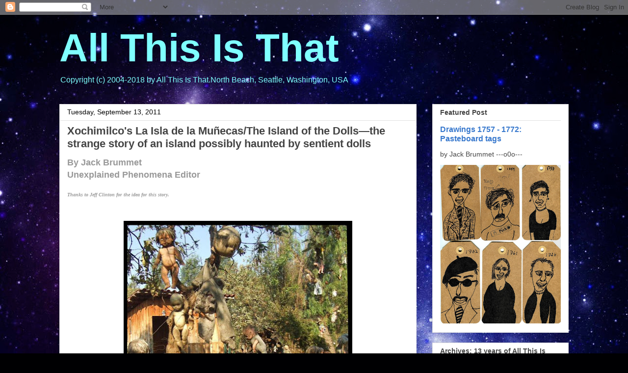

--- FILE ---
content_type: text/html; charset=UTF-8
request_url: https://jackbrummet.blogspot.com/2011/09/xochimilcos-la-isla-de-la-munecasthe.html
body_size: 19501
content:
<!DOCTYPE html>
<html class='v2' dir='ltr' lang='en'>
<head>
<link href='https://www.blogger.com/static/v1/widgets/4128112664-css_bundle_v2.css' rel='stylesheet' type='text/css'/>
<meta content='width=1100' name='viewport'/>
<meta content='text/html; charset=UTF-8' http-equiv='Content-Type'/>
<meta content='blogger' name='generator'/>
<link href='https://jackbrummet.blogspot.com/favicon.ico' rel='icon' type='image/x-icon'/>
<link href='https://jackbrummet.blogspot.com/2011/09/xochimilcos-la-isla-de-la-munecasthe.html' rel='canonical'/>
<link rel="alternate" type="application/atom+xml" title="All This Is That - Atom" href="https://jackbrummet.blogspot.com/feeds/posts/default" />
<link rel="alternate" type="application/rss+xml" title="All This Is That - RSS" href="https://jackbrummet.blogspot.com/feeds/posts/default?alt=rss" />
<link rel="service.post" type="application/atom+xml" title="All This Is That - Atom" href="https://www.blogger.com/feeds/9195674/posts/default" />

<link rel="alternate" type="application/atom+xml" title="All This Is That - Atom" href="https://jackbrummet.blogspot.com/feeds/3161064604795357543/comments/default" />
<!--Can't find substitution for tag [blog.ieCssRetrofitLinks]-->
<link href='https://blogger.googleusercontent.com/img/b/R29vZ2xl/AVvXsEjnDQSLrFqm9qCUx5Yteg59FNJ0ZrJAZVPkiJXbrQ_PVI-fHKwcyE-gzzPtkOg4feGQswQKEFMADKc4IkgSELIltUuPD3ZmtIPOZdztF_S-GnLClekSIk9GlsMEld_6VZP_l7rU7A/s640/dolls.jpg' rel='image_src'/>
<meta content='https://jackbrummet.blogspot.com/2011/09/xochimilcos-la-isla-de-la-munecasthe.html' property='og:url'/>
<meta content='Xochimilco&#39;s La Isla de la Muñecas/The Island of the Dolls—the strange story of an island possibly haunted by sentient dolls' property='og:title'/>
<meta content='A blog about painting, pop, politics, poetry, pranks, paranormal, and persiflage.' property='og:description'/>
<meta content='https://blogger.googleusercontent.com/img/b/R29vZ2xl/AVvXsEjnDQSLrFqm9qCUx5Yteg59FNJ0ZrJAZVPkiJXbrQ_PVI-fHKwcyE-gzzPtkOg4feGQswQKEFMADKc4IkgSELIltUuPD3ZmtIPOZdztF_S-GnLClekSIk9GlsMEld_6VZP_l7rU7A/w1200-h630-p-k-no-nu/dolls.jpg' property='og:image'/>
<title>All This Is That: Xochimilco's La Isla de la Muñecas/The Island of the Dolls&#8212;the strange story of an island possibly haunted by sentient dolls</title>
<style id='page-skin-1' type='text/css'><!--
/*
-----------------------------------------------
Blogger Template Style
Name:     Awesome Inc.
Designer: Tina Chen
URL:      tinachen.org
----------------------------------------------- */
/* Content
----------------------------------------------- */
body {
font: normal normal 13px Arial, Tahoma, Helvetica, FreeSans, sans-serif;
color: #000000;
background: #000002 url(//themes.googleusercontent.com/image?id=1nCEFJnjbEM1e6XClO-Dh7L-U6FJQuxivkV20FpXYmkNyRA0vQIZPfjuIp6hcROwwArvQ) no-repeat fixed top center /* Credit: sololos (http://www.istockphoto.com/file_closeup.php?id=5613056&platform=blogger) */;
}
html body .content-outer {
min-width: 0;
max-width: 100%;
width: 100%;
}
a:link {
text-decoration: none;
color: #396419;
}
a:visited {
text-decoration: none;
color: #000000;
}
a:hover {
text-decoration: underline;
color: #3778cd;
}
.body-fauxcolumn-outer .cap-top {
position: absolute;
z-index: 1;
height: 276px;
width: 100%;
background: transparent none repeat-x scroll top left;
_background-image: none;
}
/* Columns
----------------------------------------------- */
.content-inner {
padding: 0;
}
.header-inner .section {
margin: 0 16px;
}
.tabs-inner .section {
margin: 0 16px;
}
.main-inner {
padding-top: 30px;
}
.main-inner .column-center-inner,
.main-inner .column-left-inner,
.main-inner .column-right-inner {
padding: 0 5px;
}
*+html body .main-inner .column-center-inner {
margin-top: -30px;
}
#layout .main-inner .column-center-inner {
margin-top: 0;
}
/* Header
----------------------------------------------- */
.header-outer {
margin: 0 0 0 0;
background: rgba(0, 0, 0, 0) none repeat scroll 0 0;
}
.Header h1 {
font: normal bold 80px Arial, Tahoma, Helvetica, FreeSans, sans-serif;
color: #7fffff;
text-shadow: 0 0 -1px #000000;
}
.Header h1 a {
color: #7fffff;
}
.Header .description {
font: normal normal 16px Arial, Tahoma, Helvetica, FreeSans, sans-serif;
color: #7fffff;
}
.header-inner .Header .titlewrapper,
.header-inner .Header .descriptionwrapper {
padding-left: 0;
padding-right: 0;
margin-bottom: 0;
}
.header-inner .Header .titlewrapper {
padding-top: 22px;
}
/* Tabs
----------------------------------------------- */
.tabs-outer {
overflow: hidden;
position: relative;
background: #e1e1e1 url(https://resources.blogblog.com/blogblog/data/1kt/awesomeinc/tabs_gradient_light.png) repeat scroll 0 0;
}
#layout .tabs-outer {
overflow: visible;
}
.tabs-cap-top, .tabs-cap-bottom {
position: absolute;
width: 100%;
border-top: 1px solid #757575;
}
.tabs-cap-bottom {
bottom: 0;
}
.tabs-inner .widget li a {
display: inline-block;
margin: 0;
padding: .6em 1.5em;
font: normal bold 14px Arial, Tahoma, Helvetica, FreeSans, sans-serif;
color: #444444;
border-top: 1px solid #757575;
border-bottom: 1px solid #757575;
border-left: 1px solid #757575;
height: 16px;
line-height: 16px;
}
.tabs-inner .widget li:last-child a {
border-right: 1px solid #757575;
}
.tabs-inner .widget li.selected a, .tabs-inner .widget li a:hover {
background: #000000 url(https://resources.blogblog.com/blogblog/data/1kt/awesomeinc/tabs_gradient_light.png) repeat-x scroll 0 -100px;
color: #ffffff;
}
/* Headings
----------------------------------------------- */
h2 {
font: normal bold 14px Arial, Tahoma, Helvetica, FreeSans, sans-serif;
color: #444444;
}
/* Widgets
----------------------------------------------- */
.main-inner .section {
margin: 0 27px;
padding: 0;
}
.main-inner .column-left-outer,
.main-inner .column-right-outer {
margin-top: 0;
}
#layout .main-inner .column-left-outer,
#layout .main-inner .column-right-outer {
margin-top: 0;
}
.main-inner .column-left-inner,
.main-inner .column-right-inner {
background: rgba(0, 0, 0, 0) none repeat 0 0;
-moz-box-shadow: 0 0 0 rgba(0, 0, 0, .2);
-webkit-box-shadow: 0 0 0 rgba(0, 0, 0, .2);
-goog-ms-box-shadow: 0 0 0 rgba(0, 0, 0, .2);
box-shadow: 0 0 0 rgba(0, 0, 0, .2);
-moz-border-radius: 0;
-webkit-border-radius: 0;
-goog-ms-border-radius: 0;
border-radius: 0;
}
#layout .main-inner .column-left-inner,
#layout .main-inner .column-right-inner {
margin-top: 0;
}
.sidebar .widget {
font: normal normal 14px Arial, Tahoma, Helvetica, FreeSans, sans-serif;
color: #444444;
}
.sidebar .widget a:link {
color: #3778cd;
}
.sidebar .widget a:visited {
color: #4d469c;
}
.sidebar .widget a:hover {
color: #3778cd;
}
.sidebar .widget h2 {
text-shadow: 0 0 -1px #000000;
}
.main-inner .widget {
background-color: #ffffff;
border: 1px solid #e1e1e1;
padding: 0 15px 15px;
margin: 20px -16px;
-moz-box-shadow: 0 0 20px rgba(0, 0, 0, .2);
-webkit-box-shadow: 0 0 20px rgba(0, 0, 0, .2);
-goog-ms-box-shadow: 0 0 20px rgba(0, 0, 0, .2);
box-shadow: 0 0 20px rgba(0, 0, 0, .2);
-moz-border-radius: 0;
-webkit-border-radius: 0;
-goog-ms-border-radius: 0;
border-radius: 0;
}
.main-inner .widget h2 {
margin: 0 -15px;
padding: .6em 15px .5em;
border-bottom: 1px solid rgba(0, 0, 0, 0);
}
.footer-inner .widget h2 {
padding: 0 0 .4em;
border-bottom: 1px solid rgba(0, 0, 0, 0);
}
.main-inner .widget h2 + div, .footer-inner .widget h2 + div {
border-top: 1px solid #e1e1e1;
padding-top: 8px;
}
.main-inner .widget .widget-content {
margin: 0 -15px;
padding: 7px 15px 0;
}
.main-inner .widget ul, .main-inner .widget #ArchiveList ul.flat {
margin: -8px -15px 0;
padding: 0;
list-style: none;
}
.main-inner .widget #ArchiveList {
margin: -8px 0 0;
}
.main-inner .widget ul li, .main-inner .widget #ArchiveList ul.flat li {
padding: .5em 15px;
text-indent: 0;
color: #000000;
border-top: 1px solid #e1e1e1;
border-bottom: 1px solid rgba(0, 0, 0, 0);
}
.main-inner .widget #ArchiveList ul li {
padding-top: .25em;
padding-bottom: .25em;
}
.main-inner .widget ul li:first-child, .main-inner .widget #ArchiveList ul.flat li:first-child {
border-top: none;
}
.main-inner .widget ul li:last-child, .main-inner .widget #ArchiveList ul.flat li:last-child {
border-bottom: none;
}
.post-body {
position: relative;
}
.main-inner .widget .post-body ul {
padding: 0 2.5em;
margin: .5em 0;
list-style: disc;
}
.main-inner .widget .post-body ul li {
padding: 0.25em 0;
margin-bottom: .25em;
color: #000000;
border: none;
}
.footer-inner .widget ul {
padding: 0;
list-style: none;
}
.widget .zippy {
color: #000000;
}
/* Posts
----------------------------------------------- */
body .main-inner .Blog {
padding: 0;
margin-bottom: 1em;
background-color: transparent;
border: none;
-moz-box-shadow: 0 0 0 rgba(0, 0, 0, 0);
-webkit-box-shadow: 0 0 0 rgba(0, 0, 0, 0);
-goog-ms-box-shadow: 0 0 0 rgba(0, 0, 0, 0);
box-shadow: 0 0 0 rgba(0, 0, 0, 0);
}
.main-inner .section:last-child .Blog:last-child {
padding: 0;
margin-bottom: 1em;
}
.main-inner .widget h2.date-header {
margin: 0 -15px 1px;
padding: 0 0 0 0;
font: normal normal 14px Arial, Tahoma, Helvetica, FreeSans, sans-serif;
color: #000000;
background: transparent none no-repeat scroll top left;
border-top: 0 solid #eeeeee;
border-bottom: 1px solid rgba(0, 0, 0, 0);
-moz-border-radius-topleft: 0;
-moz-border-radius-topright: 0;
-webkit-border-top-left-radius: 0;
-webkit-border-top-right-radius: 0;
border-top-left-radius: 0;
border-top-right-radius: 0;
position: static;
bottom: 100%;
right: 15px;
text-shadow: 0 0 -1px #000000;
}
.main-inner .widget h2.date-header span {
font: normal normal 14px Arial, Tahoma, Helvetica, FreeSans, sans-serif;
display: block;
padding: .5em 15px;
border-left: 0 solid #eeeeee;
border-right: 0 solid #eeeeee;
}
.date-outer {
position: relative;
margin: 30px 0 20px;
padding: 0 15px;
background-color: #ffffff;
border: 1px solid #eeeeee;
-moz-box-shadow: 0 0 20px rgba(0, 0, 0, .2);
-webkit-box-shadow: 0 0 20px rgba(0, 0, 0, .2);
-goog-ms-box-shadow: 0 0 20px rgba(0, 0, 0, .2);
box-shadow: 0 0 20px rgba(0, 0, 0, .2);
-moz-border-radius: 0;
-webkit-border-radius: 0;
-goog-ms-border-radius: 0;
border-radius: 0;
}
.date-outer:first-child {
margin-top: 0;
}
.date-outer:last-child {
margin-bottom: 20px;
-moz-border-radius-bottomleft: 0;
-moz-border-radius-bottomright: 0;
-webkit-border-bottom-left-radius: 0;
-webkit-border-bottom-right-radius: 0;
-goog-ms-border-bottom-left-radius: 0;
-goog-ms-border-bottom-right-radius: 0;
border-bottom-left-radius: 0;
border-bottom-right-radius: 0;
}
.date-posts {
margin: 0 -15px;
padding: 0 15px;
clear: both;
}
.post-outer, .inline-ad {
border-top: 1px solid #eeeeee;
margin: 0 -15px;
padding: 15px 15px;
}
.post-outer {
padding-bottom: 10px;
}
.post-outer:first-child {
padding-top: 0;
border-top: none;
}
.post-outer:last-child, .inline-ad:last-child {
border-bottom: none;
}
.post-body {
position: relative;
}
.post-body img {
padding: 8px;
background: rgba(0, 0, 0, 0);
border: 1px solid rgba(0, 0, 0, 0);
-moz-box-shadow: 0 0 0 rgba(0, 0, 0, .2);
-webkit-box-shadow: 0 0 0 rgba(0, 0, 0, .2);
box-shadow: 0 0 0 rgba(0, 0, 0, .2);
-moz-border-radius: 0;
-webkit-border-radius: 0;
border-radius: 0;
}
h3.post-title, h4 {
font: normal bold 22px Arial, Tahoma, Helvetica, FreeSans, sans-serif;
color: #444444;
}
h3.post-title a {
font: normal bold 22px Arial, Tahoma, Helvetica, FreeSans, sans-serif;
color: #444444;
}
h3.post-title a:hover {
color: #3778cd;
text-decoration: underline;
}
.post-header {
margin: 0 0 1em;
}
.post-body {
line-height: 1.4;
}
.post-outer h2 {
color: #000000;
}
.post-footer {
margin: 1.5em 0 0;
}
#blog-pager {
padding: 15px;
font-size: 120%;
background-color: #ffffff;
border: 1px solid #e1e1e1;
-moz-box-shadow: 0 0 20px rgba(0, 0, 0, .2);
-webkit-box-shadow: 0 0 20px rgba(0, 0, 0, .2);
-goog-ms-box-shadow: 0 0 20px rgba(0, 0, 0, .2);
box-shadow: 0 0 20px rgba(0, 0, 0, .2);
-moz-border-radius: 0;
-webkit-border-radius: 0;
-goog-ms-border-radius: 0;
border-radius: 0;
-moz-border-radius-topleft: 0;
-moz-border-radius-topright: 0;
-webkit-border-top-left-radius: 0;
-webkit-border-top-right-radius: 0;
-goog-ms-border-top-left-radius: 0;
-goog-ms-border-top-right-radius: 0;
border-top-left-radius: 0;
border-top-right-radius-topright: 0;
margin-top: 1em;
}
.blog-feeds, .post-feeds {
margin: 1em 0;
text-align: center;
color: #444444;
}
.blog-feeds a, .post-feeds a {
color: #3778cd;
}
.blog-feeds a:visited, .post-feeds a:visited {
color: #4d469c;
}
.blog-feeds a:hover, .post-feeds a:hover {
color: #3778cd;
}
.post-outer .comments {
margin-top: 2em;
}
/* Comments
----------------------------------------------- */
.comments .comments-content .icon.blog-author {
background-repeat: no-repeat;
background-image: url([data-uri]);
}
.comments .comments-content .loadmore a {
border-top: 1px solid #757575;
border-bottom: 1px solid #757575;
}
.comments .continue {
border-top: 2px solid #757575;
}
/* Footer
----------------------------------------------- */
.footer-outer {
margin: -20px 0 -1px;
padding: 20px 0 0;
color: #444444;
overflow: hidden;
}
.footer-fauxborder-left {
border-top: 1px solid #e1e1e1;
background: #ffffff none repeat scroll 0 0;
-moz-box-shadow: 0 0 20px rgba(0, 0, 0, .2);
-webkit-box-shadow: 0 0 20px rgba(0, 0, 0, .2);
-goog-ms-box-shadow: 0 0 20px rgba(0, 0, 0, .2);
box-shadow: 0 0 20px rgba(0, 0, 0, .2);
margin: 0 -20px;
}
/* Mobile
----------------------------------------------- */
body.mobile {
background-size: auto;
}
.mobile .body-fauxcolumn-outer {
background: transparent none repeat scroll top left;
}
*+html body.mobile .main-inner .column-center-inner {
margin-top: 0;
}
.mobile .main-inner .widget {
padding: 0 0 15px;
}
.mobile .main-inner .widget h2 + div,
.mobile .footer-inner .widget h2 + div {
border-top: none;
padding-top: 0;
}
.mobile .footer-inner .widget h2 {
padding: 0.5em 0;
border-bottom: none;
}
.mobile .main-inner .widget .widget-content {
margin: 0;
padding: 7px 0 0;
}
.mobile .main-inner .widget ul,
.mobile .main-inner .widget #ArchiveList ul.flat {
margin: 0 -15px 0;
}
.mobile .main-inner .widget h2.date-header {
right: 0;
}
.mobile .date-header span {
padding: 0.4em 0;
}
.mobile .date-outer:first-child {
margin-bottom: 0;
border: 1px solid #eeeeee;
-moz-border-radius-topleft: 0;
-moz-border-radius-topright: 0;
-webkit-border-top-left-radius: 0;
-webkit-border-top-right-radius: 0;
-goog-ms-border-top-left-radius: 0;
-goog-ms-border-top-right-radius: 0;
border-top-left-radius: 0;
border-top-right-radius: 0;
}
.mobile .date-outer {
border-color: #eeeeee;
border-width: 0 1px 1px;
}
.mobile .date-outer:last-child {
margin-bottom: 0;
}
.mobile .main-inner {
padding: 0;
}
.mobile .header-inner .section {
margin: 0;
}
.mobile .post-outer, .mobile .inline-ad {
padding: 5px 0;
}
.mobile .tabs-inner .section {
margin: 0 10px;
}
.mobile .main-inner .widget h2 {
margin: 0;
padding: 0;
}
.mobile .main-inner .widget h2.date-header span {
padding: 0;
}
.mobile .main-inner .widget .widget-content {
margin: 0;
padding: 7px 0 0;
}
.mobile #blog-pager {
border: 1px solid transparent;
background: #ffffff none repeat scroll 0 0;
}
.mobile .main-inner .column-left-inner,
.mobile .main-inner .column-right-inner {
background: rgba(0, 0, 0, 0) none repeat 0 0;
-moz-box-shadow: none;
-webkit-box-shadow: none;
-goog-ms-box-shadow: none;
box-shadow: none;
}
.mobile .date-posts {
margin: 0;
padding: 0;
}
.mobile .footer-fauxborder-left {
margin: 0;
border-top: inherit;
}
.mobile .main-inner .section:last-child .Blog:last-child {
margin-bottom: 0;
}
.mobile-index-contents {
color: #000000;
}
.mobile .mobile-link-button {
background: #396419 url(https://resources.blogblog.com/blogblog/data/1kt/awesomeinc/tabs_gradient_light.png) repeat scroll 0 0;
}
.mobile-link-button a:link, .mobile-link-button a:visited {
color: #ffffff;
}
.mobile .tabs-inner .PageList .widget-content {
background: transparent;
border-top: 1px solid;
border-color: #757575;
color: #444444;
}
.mobile .tabs-inner .PageList .widget-content .pagelist-arrow {
border-left: 1px solid #757575;
}

--></style>
<style id='template-skin-1' type='text/css'><!--
body {
min-width: 1070px;
}
.content-outer, .content-fauxcolumn-outer, .region-inner {
min-width: 1070px;
max-width: 1070px;
_width: 1070px;
}
.main-inner .columns {
padding-left: 0;
padding-right: 310px;
}
.main-inner .fauxcolumn-center-outer {
left: 0;
right: 310px;
/* IE6 does not respect left and right together */
_width: expression(this.parentNode.offsetWidth -
parseInt("0") -
parseInt("310px") + 'px');
}
.main-inner .fauxcolumn-left-outer {
width: 0;
}
.main-inner .fauxcolumn-right-outer {
width: 310px;
}
.main-inner .column-left-outer {
width: 0;
right: 100%;
margin-left: -0;
}
.main-inner .column-right-outer {
width: 310px;
margin-right: -310px;
}
#layout {
min-width: 0;
}
#layout .content-outer {
min-width: 0;
width: 800px;
}
#layout .region-inner {
min-width: 0;
width: auto;
}
body#layout div.add_widget {
padding: 8px;
}
body#layout div.add_widget a {
margin-left: 32px;
}
--></style>
<style>
    body {background-image:url(\/\/themes.googleusercontent.com\/image?id=1nCEFJnjbEM1e6XClO-Dh7L-U6FJQuxivkV20FpXYmkNyRA0vQIZPfjuIp6hcROwwArvQ);}
    
@media (max-width: 200px) { body {background-image:url(\/\/themes.googleusercontent.com\/image?id=1nCEFJnjbEM1e6XClO-Dh7L-U6FJQuxivkV20FpXYmkNyRA0vQIZPfjuIp6hcROwwArvQ&options=w200);}}
@media (max-width: 400px) and (min-width: 201px) { body {background-image:url(\/\/themes.googleusercontent.com\/image?id=1nCEFJnjbEM1e6XClO-Dh7L-U6FJQuxivkV20FpXYmkNyRA0vQIZPfjuIp6hcROwwArvQ&options=w400);}}
@media (max-width: 800px) and (min-width: 401px) { body {background-image:url(\/\/themes.googleusercontent.com\/image?id=1nCEFJnjbEM1e6XClO-Dh7L-U6FJQuxivkV20FpXYmkNyRA0vQIZPfjuIp6hcROwwArvQ&options=w800);}}
@media (max-width: 1200px) and (min-width: 801px) { body {background-image:url(\/\/themes.googleusercontent.com\/image?id=1nCEFJnjbEM1e6XClO-Dh7L-U6FJQuxivkV20FpXYmkNyRA0vQIZPfjuIp6hcROwwArvQ&options=w1200);}}
/* Last tag covers anything over one higher than the previous max-size cap. */
@media (min-width: 1201px) { body {background-image:url(\/\/themes.googleusercontent.com\/image?id=1nCEFJnjbEM1e6XClO-Dh7L-U6FJQuxivkV20FpXYmkNyRA0vQIZPfjuIp6hcROwwArvQ&options=w1600);}}
  </style>
<link href='https://www.blogger.com/dyn-css/authorization.css?targetBlogID=9195674&amp;zx=1171f0e5-0c71-4d4e-838e-42a4ed9e67c4' media='none' onload='if(media!=&#39;all&#39;)media=&#39;all&#39;' rel='stylesheet'/><noscript><link href='https://www.blogger.com/dyn-css/authorization.css?targetBlogID=9195674&amp;zx=1171f0e5-0c71-4d4e-838e-42a4ed9e67c4' rel='stylesheet'/></noscript>
<meta name='google-adsense-platform-account' content='ca-host-pub-1556223355139109'/>
<meta name='google-adsense-platform-domain' content='blogspot.com'/>

<!-- data-ad-client=ca-pub-5530700615844797 -->

</head>
<body class='loading variant-light'>
<div class='navbar section' id='navbar' name='Navbar'><div class='widget Navbar' data-version='1' id='Navbar1'><script type="text/javascript">
    function setAttributeOnload(object, attribute, val) {
      if(window.addEventListener) {
        window.addEventListener('load',
          function(){ object[attribute] = val; }, false);
      } else {
        window.attachEvent('onload', function(){ object[attribute] = val; });
      }
    }
  </script>
<div id="navbar-iframe-container"></div>
<script type="text/javascript" src="https://apis.google.com/js/platform.js"></script>
<script type="text/javascript">
      gapi.load("gapi.iframes:gapi.iframes.style.bubble", function() {
        if (gapi.iframes && gapi.iframes.getContext) {
          gapi.iframes.getContext().openChild({
              url: 'https://www.blogger.com/navbar/9195674?po\x3d3161064604795357543\x26origin\x3dhttps://jackbrummet.blogspot.com',
              where: document.getElementById("navbar-iframe-container"),
              id: "navbar-iframe"
          });
        }
      });
    </script><script type="text/javascript">
(function() {
var script = document.createElement('script');
script.type = 'text/javascript';
script.src = '//pagead2.googlesyndication.com/pagead/js/google_top_exp.js';
var head = document.getElementsByTagName('head')[0];
if (head) {
head.appendChild(script);
}})();
</script>
</div></div>
<div class='body-fauxcolumns'>
<div class='fauxcolumn-outer body-fauxcolumn-outer'>
<div class='cap-top'>
<div class='cap-left'></div>
<div class='cap-right'></div>
</div>
<div class='fauxborder-left'>
<div class='fauxborder-right'></div>
<div class='fauxcolumn-inner'>
</div>
</div>
<div class='cap-bottom'>
<div class='cap-left'></div>
<div class='cap-right'></div>
</div>
</div>
</div>
<div class='content'>
<div class='content-fauxcolumns'>
<div class='fauxcolumn-outer content-fauxcolumn-outer'>
<div class='cap-top'>
<div class='cap-left'></div>
<div class='cap-right'></div>
</div>
<div class='fauxborder-left'>
<div class='fauxborder-right'></div>
<div class='fauxcolumn-inner'>
</div>
</div>
<div class='cap-bottom'>
<div class='cap-left'></div>
<div class='cap-right'></div>
</div>
</div>
</div>
<div class='content-outer'>
<div class='content-cap-top cap-top'>
<div class='cap-left'></div>
<div class='cap-right'></div>
</div>
<div class='fauxborder-left content-fauxborder-left'>
<div class='fauxborder-right content-fauxborder-right'></div>
<div class='content-inner'>
<header>
<div class='header-outer'>
<div class='header-cap-top cap-top'>
<div class='cap-left'></div>
<div class='cap-right'></div>
</div>
<div class='fauxborder-left header-fauxborder-left'>
<div class='fauxborder-right header-fauxborder-right'></div>
<div class='region-inner header-inner'>
<div class='header section' id='header' name='Header'><div class='widget Header' data-version='1' id='Header1'>
<div id='header-inner'>
<div class='titlewrapper'>
<h1 class='title'>
<a href='https://jackbrummet.blogspot.com/'>
All This Is That
</a>
</h1>
</div>
<div class='descriptionwrapper'>
<p class='description'><span>Copyright (c) 2004-2018 by All This Is That.North Beach, Seattle, Washington, USA
</span></p>
</div>
</div>
</div></div>
</div>
</div>
<div class='header-cap-bottom cap-bottom'>
<div class='cap-left'></div>
<div class='cap-right'></div>
</div>
</div>
</header>
<div class='tabs-outer'>
<div class='tabs-cap-top cap-top'>
<div class='cap-left'></div>
<div class='cap-right'></div>
</div>
<div class='fauxborder-left tabs-fauxborder-left'>
<div class='fauxborder-right tabs-fauxborder-right'></div>
<div class='region-inner tabs-inner'>
<div class='tabs no-items section' id='crosscol' name='Cross-Column'>
</div>
<div class='tabs no-items section' id='crosscol-overflow' name='Cross-Column 2'></div>
</div>
</div>
<div class='tabs-cap-bottom cap-bottom'>
<div class='cap-left'></div>
<div class='cap-right'></div>
</div>
</div>
<div class='main-outer'>
<div class='main-cap-top cap-top'>
<div class='cap-left'></div>
<div class='cap-right'></div>
</div>
<div class='fauxborder-left main-fauxborder-left'>
<div class='fauxborder-right main-fauxborder-right'></div>
<div class='region-inner main-inner'>
<div class='columns fauxcolumns'>
<div class='fauxcolumn-outer fauxcolumn-center-outer'>
<div class='cap-top'>
<div class='cap-left'></div>
<div class='cap-right'></div>
</div>
<div class='fauxborder-left'>
<div class='fauxborder-right'></div>
<div class='fauxcolumn-inner'>
</div>
</div>
<div class='cap-bottom'>
<div class='cap-left'></div>
<div class='cap-right'></div>
</div>
</div>
<div class='fauxcolumn-outer fauxcolumn-left-outer'>
<div class='cap-top'>
<div class='cap-left'></div>
<div class='cap-right'></div>
</div>
<div class='fauxborder-left'>
<div class='fauxborder-right'></div>
<div class='fauxcolumn-inner'>
</div>
</div>
<div class='cap-bottom'>
<div class='cap-left'></div>
<div class='cap-right'></div>
</div>
</div>
<div class='fauxcolumn-outer fauxcolumn-right-outer'>
<div class='cap-top'>
<div class='cap-left'></div>
<div class='cap-right'></div>
</div>
<div class='fauxborder-left'>
<div class='fauxborder-right'></div>
<div class='fauxcolumn-inner'>
</div>
</div>
<div class='cap-bottom'>
<div class='cap-left'></div>
<div class='cap-right'></div>
</div>
</div>
<!-- corrects IE6 width calculation -->
<div class='columns-inner'>
<div class='column-center-outer'>
<div class='column-center-inner'>
<div class='main section' id='main' name='Main'><div class='widget Blog' data-version='1' id='Blog1'>
<div class='blog-posts hfeed'>

          <div class="date-outer">
        
<h2 class='date-header'><span>Tuesday, September 13, 2011</span></h2>

          <div class="date-posts">
        
<div class='post-outer'>
<div class='post hentry uncustomized-post-template' itemprop='blogPost' itemscope='itemscope' itemtype='http://schema.org/BlogPosting'>
<meta content='https://blogger.googleusercontent.com/img/b/R29vZ2xl/AVvXsEjnDQSLrFqm9qCUx5Yteg59FNJ0ZrJAZVPkiJXbrQ_PVI-fHKwcyE-gzzPtkOg4feGQswQKEFMADKc4IkgSELIltUuPD3ZmtIPOZdztF_S-GnLClekSIk9GlsMEld_6VZP_l7rU7A/s640/dolls.jpg' itemprop='image_url'/>
<meta content='9195674' itemprop='blogId'/>
<meta content='3161064604795357543' itemprop='postId'/>
<a name='3161064604795357543'></a>
<h3 class='post-title entry-title' itemprop='name'>
Xochimilco's La Isla de la Muñecas/The Island of the Dolls&#8212;the strange story of an island possibly haunted by sentient dolls
</h3>
<div class='post-header'>
<div class='post-header-line-1'></div>
</div>
<div class='post-body entry-content' id='post-body-3161064604795357543' itemprop='description articleBody'>
<strong><span style="color: #999999; font-family: &quot;Trebuchet MS&quot;, sans-serif; font-size: large;">By Jack Brummet</span></strong><br />
<strong><span style="color: #999999; font-family: &quot;Trebuchet MS&quot;, sans-serif; font-size: large;">Unexplained Phenomena Editor</span></strong><br />
<br />
<strong><span style="color: #999999; font-family: Trebuchet MS; font-size: x-small;"><em>Thanks to Jeff Clinton for the idea for this story.</em></span></strong><br />
<br />
<br />
<div class="separator" style="clear: both; text-align: center;"><a href="https://blogger.googleusercontent.com/img/b/R29vZ2xl/AVvXsEjnDQSLrFqm9qCUx5Yteg59FNJ0ZrJAZVPkiJXbrQ_PVI-fHKwcyE-gzzPtkOg4feGQswQKEFMADKc4IkgSELIltUuPD3ZmtIPOZdztF_S-GnLClekSIk9GlsMEld_6VZP_l7rU7A/s1600/dolls.jpg" imageanchor="1" style="margin-left: 1em; margin-right: 1em;"><img border="0" height="640" src="https://blogger.googleusercontent.com/img/b/R29vZ2xl/AVvXsEjnDQSLrFqm9qCUx5Yteg59FNJ0ZrJAZVPkiJXbrQ_PVI-fHKwcyE-gzzPtkOg4feGQswQKEFMADKc4IkgSELIltUuPD3ZmtIPOZdztF_S-GnLClekSIk9GlsMEld_6VZP_l7rU7A/s640/dolls.jpg" width="466" /></a></div><br />
<br />
<div class="separator" style="clear: both; text-align: center;"><a href="https://blogger.googleusercontent.com/img/b/R29vZ2xl/AVvXsEjVQgWU2EY-qNqsuWeHdJEjQB5-H40_9TjeZE-x4KNl3qPAb7VBbmQxM3DBscDkhcSuyXWc9gvwyhBSRvNqZH_s_TbUK_ieIBZofV8AJLzHg4RRtbbcSfN0UjzrkC6lCy6ssVqJVA/s1600/island1.jpg" imageanchor="1" style="margin-left: 1em; margin-right: 1em;"><img border="0" height="400" src="https://blogger.googleusercontent.com/img/b/R29vZ2xl/AVvXsEjVQgWU2EY-qNqsuWeHdJEjQB5-H40_9TjeZE-x4KNl3qPAb7VBbmQxM3DBscDkhcSuyXWc9gvwyhBSRvNqZH_s_TbUK_ieIBZofV8AJLzHg4RRtbbcSfN0UjzrkC6lCy6ssVqJVA/s400/island1.jpg" width="300" /></a></div><br />
<div class="separator" style="clear: both; text-align: center;"><a href="https://blogger.googleusercontent.com/img/b/R29vZ2xl/AVvXsEiulCndOZRP60m_-rrA6ie00i7TVvCAeXdOVMqmNildwK8zC4B7Xw1EGoNLq1h4bNL8rYtvtLHkGfSUOUaDkKZTIiWyb8QjFUl10EaGHwUWwzIlyp7vC88FS0AMEssOfJ7tjQ8l9A/s1600/XOCHIM%257E1.JPG" imageanchor="1" style="margin-left: 1em; margin-right: 1em;"><img border="0" height="247" src="https://blogger.googleusercontent.com/img/b/R29vZ2xl/AVvXsEiulCndOZRP60m_-rrA6ie00i7TVvCAeXdOVMqmNildwK8zC4B7Xw1EGoNLq1h4bNL8rYtvtLHkGfSUOUaDkKZTIiWyb8QjFUl10EaGHwUWwzIlyp7vC88FS0AMEssOfJ7tjQ8l9A/s400/XOCHIM%257E1.JPG" width="400" /></a></div><br />
<span style="font-family: inherit;"><strong>South of México Distrito Federal</strong> (Mexico City) in the extensive network of Xochimilco canals, is a small island called&nbsp;La Isla de la Muñecas.&nbsp; The Island of the Dolls is a seriously spooky place.&nbsp; </span><br />
<br />
<span style="font-family: inherit;"><strong>The man who created the island of dolls</strong>&#8212;Don Julian Santana&#8212;often told visitors that&nbsp;he was haunted by the ghost of a little girl who drowned in one of the nearby canals.&nbsp; That haunting, real or imagined, led him to eventually decorate almost every tree growing on the island with old and&nbsp; mutilated dolls.&nbsp; Most people who visit the island say that they have a&nbsp;feeling that they&#8217;re constantly being watched.</span><br />
<br />
<span style="font-family: inherit;"><strong>Although Don Julian was married,</strong> he abandoned his family and life and ended up living&nbsp;the last 50 years of his life as a hermit on his island, working on his strange project. </span><br />
<br />
<span style="font-family: inherit;"><strong>Some people say he would fish the dolls</strong> from the water because he though they were real children.&nbsp; In fact, he was&nbsp;collecting and placing them around his home as a shrine and to assuage the&nbsp;spirit/ghost of the little girl&nbsp;that he thought tormented him.&nbsp; </span><br />
<br />
<span style="font-family: inherit;"><strong>He grew vast amounts of fruit and vegetables</strong> in the lush gardens around his house, and, eventually,&nbsp;began to trade his&nbsp;fruit and vegetables for old dolls in hopes&nbsp;the <span style="mso-ansi-language: EN-US; mso-bidi-language: AR-SA; mso-fareast-font-family: &quot;Times New Roman&quot;; mso-fareast-language: EN-US;">dolls would form vehicles for spirits to keep&nbsp;the deceased girl company and&nbsp;prevent further evil from descending upon the island.&nbsp; He would also often buy dolls and rummage through garbage dumps to find more dolls. </span></span><br />
<br />
<a href="https://blogger.googleusercontent.com/img/b/R29vZ2xl/AVvXsEiCQx6wegFbTraAqp6MDAgPtmkRt5Y02JQEozqKdM39GNlRm_jhg2ObsSWHbxZWbaON_ImFoxF07n7WnOzkUSAlkZoBjWP3dEEjQ7vrGjSNxfYXWREzFdIiWScUOEjTBlQ-a7jubQ/s1600/la_isla_de_las_munecas_2.jpg" imageanchor="1" style="clear: left; float: left; margin-bottom: 1em; margin-right: 1em;"><span style="font-family: inherit;"><img border="0" height="300" src="https://blogger.googleusercontent.com/img/b/R29vZ2xl/AVvXsEiCQx6wegFbTraAqp6MDAgPtmkRt5Y02JQEozqKdM39GNlRm_jhg2ObsSWHbxZWbaON_ImFoxF07n7WnOzkUSAlkZoBjWP3dEEjQ7vrGjSNxfYXWREzFdIiWScUOEjTBlQ-a7jubQ/s400/la_isla_de_las_munecas_2.jpg" width="400" /></span></a><span style="mso-ansi-language: EN-US; mso-bidi-language: AR-SA; mso-fareast-font-family: &quot;Times New Roman&quot;; mso-fareast-language: EN-US;"><span style="font-family: inherit; mso-ansi-language: EN-US; mso-bidi-language: AR-SA; mso-fareast-font-family: &quot;Times New Roman&quot;; mso-fareast-language: EN-US;"><strong>Local legend has it</strong> that Santana&nbsp;died under mysterious circumstances&#8212;that the spirit-inhabited dolls went Chucky on him.&nbsp;&nbsp;Others people swear they have witnessed the dolls become sentient at night and that the dolls themselves&nbsp;have taken Santana's place as caretaker of their island. </span></span><br />
<span style="font-size: x-small;"></span><span style="font-family: inherit;"> </span><br />
<span style="font-family: inherit;"><strong>In&nbsp;2001, Don Julian Santana</strong> was found dead by his nephew in the same canal in which the&nbsp;little girl had drowned.&nbsp;&nbsp; </span><br />
<br />
<span style="font-family: inherit;"><strong>As part of the World Heritage site</strong> of the islands and canals of Xochimilco,&nbsp;Santana's Island of the Dolls is now one of the world&#8217;s weirdest tourist attractions (visitors often bring more dolls). Some tourists who have visited the island&nbsp;claim that the dolls whisper to you<strong> <span style="font-size: x-small;">[1]</span></strong>, and that you must offer them a gift upon setting foot on the island.&nbsp; </span><br />
<br />
<span style="font-family: inherit;"><strong>I've visited several <a href="http://whc.unesco.org/en/list">World Heritage sites</a></strong> over the years.&nbsp; This is the next one on my list.</span> <br />
<br />
<em><span style="font-size: x-small;"><strong>[1]&nbsp; </strong>This reminds me of another story I wrote about not long ago--the story of Robert The Sentient Doll (which also has a Chucky connection).&nbsp; It is one of the ten most read stories on ATIT. &nbsp; </span></em><a href="http://jackbrummet.blogspot.com/2010/08/robert-doll-sentient-doll-and-probable.html"><em><span style="font-size: x-small;">You can find that story here</span></em></a><em><span style="font-size: x-small;">.</span></em> <br />
<div style="text-align: center;"><br />
<a href="https://blogger.googleusercontent.com/img/b/R29vZ2xl/AVvXsEiTYd6jEyWYfDV16xrlXqv51sjNgM8_-bqZMzE8zHDA6uRUGA8P2GNCAgC-w55dtcIreA8A8hHyFrH9EVpIy-Ee1DqR4Mid3XzEqWpOnjN7X1Im4I0dYVYgSnZaBD7HE8XD1a7VRA/s1600/hhhhhhh.png" imageanchor="1" style="margin-left: 1em; margin-right: 1em;"><img border="0" height="265" src="https://blogger.googleusercontent.com/img/b/R29vZ2xl/AVvXsEiTYd6jEyWYfDV16xrlXqv51sjNgM8_-bqZMzE8zHDA6uRUGA8P2GNCAgC-w55dtcIreA8A8hHyFrH9EVpIy-Ee1DqR4Mid3XzEqWpOnjN7X1Im4I0dYVYgSnZaBD7HE8XD1a7VRA/s400/hhhhhhh.png" width="400" /></a></div><br />
<div class="separator" style="clear: both; text-align: center;"><a href="https://blogger.googleusercontent.com/img/b/R29vZ2xl/AVvXsEjgBW1S4Z6mBjAPYPgnfu3tH6nWJCkEI3h5XpkA9sxDTn0TqokgX7CeYnZxmVsQLXz_frDmwxNXHOC-gxl_LEqXs-e2SqpZei_xbbT5EKMk71vH-sz7uc7o5rhorn3urNSGqszPlg/s1600/0047.jpg" imageanchor="1" style="margin-left: 1em; margin-right: 1em;"><img border="0" height="263" src="https://blogger.googleusercontent.com/img/b/R29vZ2xl/AVvXsEjgBW1S4Z6mBjAPYPgnfu3tH6nWJCkEI3h5XpkA9sxDTn0TqokgX7CeYnZxmVsQLXz_frDmwxNXHOC-gxl_LEqXs-e2SqpZei_xbbT5EKMk71vH-sz7uc7o5rhorn3urNSGqszPlg/s400/0047.jpg" width="400" /></a></div><br />
<br />
<div class="separator" style="clear: both; text-align: center;"><a href="https://blogger.googleusercontent.com/img/b/R29vZ2xl/AVvXsEjCj_oLggJkITp-7xj77hBuMMHMO4JyCozZunnLVEI0y8MoL5AgDVWlEbOnr2Ue0nrW0ecGzb1DfHFWg0w4r-TtHWNiD8SplAb0r9No4Gxm93Mm7uM18fZxzhLKW-ohWoboK6hsFQ/s1600/800px-Xochimilco_Dolls%2527_Island.jpg" imageanchor="1" style="margin-left: 1em; margin-right: 1em;"><img border="0" height="266" src="https://blogger.googleusercontent.com/img/b/R29vZ2xl/AVvXsEjCj_oLggJkITp-7xj77hBuMMHMO4JyCozZunnLVEI0y8MoL5AgDVWlEbOnr2Ue0nrW0ecGzb1DfHFWg0w4r-TtHWNiD8SplAb0r9No4Gxm93Mm7uM18fZxzhLKW-ohWoboK6hsFQ/s400/800px-Xochimilco_Dolls%2527_Island.jpg" width="400" /></a></div><br />
<br />
<div class="separator" style="clear: both; text-align: center;"><a href="https://blogger.googleusercontent.com/img/b/R29vZ2xl/AVvXsEhcMNTSguD-h1U9LF1NzbTfsjLB5PAqo2nk0Fgmb0CzslelUGo1txu65pbvwsxQKr58kbFVN3t15FI3KU18qp-zcgBzI5cz5x8CdPpXtBh_L9heSVRUfxRb9fbUFVjyK_r0FkTrjw/s1600/4551054959_01d4d5bf9d.jpg" imageanchor="1" style="margin-left: 1em; margin-right: 1em;"><img border="0" height="266" src="https://blogger.googleusercontent.com/img/b/R29vZ2xl/AVvXsEhcMNTSguD-h1U9LF1NzbTfsjLB5PAqo2nk0Fgmb0CzslelUGo1txu65pbvwsxQKr58kbFVN3t15FI3KU18qp-zcgBzI5cz5x8CdPpXtBh_L9heSVRUfxRb9fbUFVjyK_r0FkTrjw/s400/4551054959_01d4d5bf9d.jpg" width="400" /></a></div><br />
<div class="separator" style="clear: both; text-align: center;"><a href="https://blogger.googleusercontent.com/img/b/R29vZ2xl/AVvXsEhOsUdW9GT8WnIXRciI99qV3sG86y6tlox0eqU75EDraT5GYG4Ndknr4z5-d3UndumnpckYwqmhzF-GmU925W-_wfdWntUkU45IzBKbmYTjloz4_t3gywwKQbLLwTJ9aiiH8oHZPw/s1600/fgfg.png" imageanchor="1" style="margin-left: 1em; margin-right: 1em;"><img border="0" height="640" src="https://blogger.googleusercontent.com/img/b/R29vZ2xl/AVvXsEhOsUdW9GT8WnIXRciI99qV3sG86y6tlox0eqU75EDraT5GYG4Ndknr4z5-d3UndumnpckYwqmhzF-GmU925W-_wfdWntUkU45IzBKbmYTjloz4_t3gywwKQbLLwTJ9aiiH8oHZPw/s640/fgfg.png" width="426" /></a></div><br />
<br />
<div class="separator" style="clear: both; text-align: center;"><a href="https://blogger.googleusercontent.com/img/b/R29vZ2xl/AVvXsEjmvEPtikbydrnGcJiAC2_csVFlLvLWQ5GNbfK-tHvwBHuOfbUv2aUyzvFBqRqGdQielzClWIVJnBFYFVQF9JoYHS3Rmx_PtRfhnpNXNXqna-QiwxwRQXdtPuqgH_Hn31Kw3sSfjQ/s1600/foo.png" imageanchor="1" style="margin-left: 1em; margin-right: 1em;"><img border="0" height="640" src="https://blogger.googleusercontent.com/img/b/R29vZ2xl/AVvXsEjmvEPtikbydrnGcJiAC2_csVFlLvLWQ5GNbfK-tHvwBHuOfbUv2aUyzvFBqRqGdQielzClWIVJnBFYFVQF9JoYHS3Rmx_PtRfhnpNXNXqna-QiwxwRQXdtPuqgH_Hn31Kw3sSfjQ/s640/foo.png" width="480" /></a></div><br />
<div class="separator" style="clear: both; text-align: center;"><a href="https://blogger.googleusercontent.com/img/b/R29vZ2xl/AVvXsEi8uhW-p2TVAav8EZ-Dv1FxWo0I1j-On3rjf2fWPddPU5D77yQto4ic4QGx3AAZR3oYRm6T41AMovia56T4DvI_CnlSzA7V1_iYiurLAnvDtA-ZLVKlsHTm77lHvp1Q_NZ5XPqF5Q/s1600/ggg.png" imageanchor="1" style="margin-left: 1em; margin-right: 1em;"><img border="0" height="640" src="https://blogger.googleusercontent.com/img/b/R29vZ2xl/AVvXsEi8uhW-p2TVAav8EZ-Dv1FxWo0I1j-On3rjf2fWPddPU5D77yQto4ic4QGx3AAZR3oYRm6T41AMovia56T4DvI_CnlSzA7V1_iYiurLAnvDtA-ZLVKlsHTm77lHvp1Q_NZ5XPqF5Q/s640/ggg.png" width="426" /></a></div><br />
<br />
<div style="text-align: center;"><iframe allowfullscreen="" frameborder="0" height="367" src="//www.youtube.com/embed/1gLKTyfrWCY" width="450"></iframe></div><br />
<br />
<div class="separator" style="clear: both; text-align: center;"><a href="https://blogger.googleusercontent.com/img/b/R29vZ2xl/AVvXsEjcTAmX8LsOtDMrdb1zAJUDeFwer7KnaTNJXrFnMQoSlKAL_-jaL1J5cShMzsjeZNDLwLbrfeWx2K6qa-PVBHViyNzBkbMhw3EEBjC3NYmCZp4Rdmoulfd4KgkUwdGMe38Dxww2Vg/s1600/island_dolls-1.jpg" imageanchor="1" style="margin-left: 1em; margin-right: 1em;"><img border="0" height="265" src="https://blogger.googleusercontent.com/img/b/R29vZ2xl/AVvXsEjcTAmX8LsOtDMrdb1zAJUDeFwer7KnaTNJXrFnMQoSlKAL_-jaL1J5cShMzsjeZNDLwLbrfeWx2K6qa-PVBHViyNzBkbMhw3EEBjC3NYmCZp4Rdmoulfd4KgkUwdGMe38Dxww2Vg/s400/island_dolls-1.jpg" width="400" /></a></div><br />
<div class="separator" style="clear: both; text-align: center;"><a href="https://blogger.googleusercontent.com/img/b/R29vZ2xl/AVvXsEj_pO14B3FZ4iBMIP5Ve_vkIsTpOUWVksckAdQs9mf55jmPxxq6hU7emuvGor6VjBa9aQgugHOjLeL-mj7v4uSKvMjIn3ErGIQrIBx-NgcUC_3ijelZ3w8MYtyqIGSBDlkgn29u4w/s1600/island-of-the-dolls-2.jpg" imageanchor="1" style="margin-left: 1em; margin-right: 1em;"><img border="0" height="266" src="https://blogger.googleusercontent.com/img/b/R29vZ2xl/AVvXsEj_pO14B3FZ4iBMIP5Ve_vkIsTpOUWVksckAdQs9mf55jmPxxq6hU7emuvGor6VjBa9aQgugHOjLeL-mj7v4uSKvMjIn3ErGIQrIBx-NgcUC_3ijelZ3w8MYtyqIGSBDlkgn29u4w/s400/island-of-the-dolls-2.jpg" width="400" /></a></div><div class="separator" style="clear: both; text-align: center;"><strong><span style="font-size: x-large;">---o0o---</span></strong></div>
<div style='clear: both;'></div>
</div>
<div class='post-footer'>
<div class='post-footer-line post-footer-line-1'>
<span class='post-author vcard'>
</span>
<span class='post-timestamp'>
on
<meta content='https://jackbrummet.blogspot.com/2011/09/xochimilcos-la-isla-de-la-munecasthe.html' itemprop='url'/>
<a class='timestamp-link' href='https://jackbrummet.blogspot.com/2011/09/xochimilcos-la-isla-de-la-munecasthe.html' rel='bookmark' title='permanent link'><abbr class='published' itemprop='datePublished' title='2011-09-13T22:00:00-07:00'>9/13/2011</abbr></a>
</span>
<span class='post-comment-link'>
</span>
<span class='post-icons'>
<span class='item-action'>
<a href='https://www.blogger.com/email-post/9195674/3161064604795357543' title='Email Post'>
<img alt='' class='icon-action' height='13' src='https://resources.blogblog.com/img/icon18_email.gif' width='18'/>
</a>
</span>
<span class='item-control blog-admin pid-1561076715'>
<a href='https://www.blogger.com/post-edit.g?blogID=9195674&postID=3161064604795357543&from=pencil' title='Edit Post'>
<img alt='' class='icon-action' height='18' src='https://resources.blogblog.com/img/icon18_edit_allbkg.gif' width='18'/>
</a>
</span>
</span>
<div class='post-share-buttons goog-inline-block'>
<a class='goog-inline-block share-button sb-email' href='https://www.blogger.com/share-post.g?blogID=9195674&postID=3161064604795357543&target=email' target='_blank' title='Email This'><span class='share-button-link-text'>Email This</span></a><a class='goog-inline-block share-button sb-blog' href='https://www.blogger.com/share-post.g?blogID=9195674&postID=3161064604795357543&target=blog' onclick='window.open(this.href, "_blank", "height=270,width=475"); return false;' target='_blank' title='BlogThis!'><span class='share-button-link-text'>BlogThis!</span></a><a class='goog-inline-block share-button sb-twitter' href='https://www.blogger.com/share-post.g?blogID=9195674&postID=3161064604795357543&target=twitter' target='_blank' title='Share to X'><span class='share-button-link-text'>Share to X</span></a><a class='goog-inline-block share-button sb-facebook' href='https://www.blogger.com/share-post.g?blogID=9195674&postID=3161064604795357543&target=facebook' onclick='window.open(this.href, "_blank", "height=430,width=640"); return false;' target='_blank' title='Share to Facebook'><span class='share-button-link-text'>Share to Facebook</span></a><a class='goog-inline-block share-button sb-pinterest' href='https://www.blogger.com/share-post.g?blogID=9195674&postID=3161064604795357543&target=pinterest' target='_blank' title='Share to Pinterest'><span class='share-button-link-text'>Share to Pinterest</span></a>
</div>
</div>
<div class='post-footer-line post-footer-line-2'>
<span class='post-labels'>
Labels:
<a href='https://jackbrummet.blogspot.com/search/label/Bucerias%20babies%20Mexico' rel='tag'>Bucerias babies Mexico</a>,
<a href='https://jackbrummet.blogspot.com/search/label/folklore' rel='tag'>folklore</a>,
<a href='https://jackbrummet.blogspot.com/search/label/La%20Isla%20de%20la%20Mu%C3%B1ecas' rel='tag'>La Isla de la Muñecas</a>,
<a href='https://jackbrummet.blogspot.com/search/label/The%20Island%20of%20the%20Dolls' rel='tag'>The Island of the Dolls</a>,
<a href='https://jackbrummet.blogspot.com/search/label/World%20Heritage%20site' rel='tag'>World Heritage site</a>
</span>
</div>
<div class='post-footer-line post-footer-line-3'>
<span class='post-location'>
</span>
</div>
</div>
</div>
<div class='comments' id='comments'>
<a name='comments'></a>
<h4>1 comment:</h4>
<div id='Blog1_comments-block-wrapper'>
<dl class='avatar-comment-indent' id='comments-block'>
<dt class='comment-author ' id='c1532558890267198416'>
<a name='c1532558890267198416'></a>
<div class="avatar-image-container avatar-stock"><span dir="ltr"><img src="//resources.blogblog.com/img/blank.gif" width="35" height="35" alt="" title="Anonymous">

</span></div>
Anonymous
said...
</dt>
<dd class='comment-body' id='Blog1_cmt-1532558890267198416'>
<p>
I would eat that ghost and sht on every doll isee
</p>
</dd>
<dd class='comment-footer'>
<span class='comment-timestamp'>
<a href='https://jackbrummet.blogspot.com/2011/09/xochimilcos-la-isla-de-la-munecasthe.html?showComment=1397062600897#c1532558890267198416' title='comment permalink'>
4/09/2014
</a>
<span class='item-control blog-admin pid-1286602992'>
<a class='comment-delete' href='https://www.blogger.com/comment/delete/9195674/1532558890267198416' title='Delete Comment'>
<img src='https://resources.blogblog.com/img/icon_delete13.gif'/>
</a>
</span>
</span>
</dd>
</dl>
</div>
<p class='comment-footer'>
<a href='https://www.blogger.com/comment/fullpage/post/9195674/3161064604795357543' onclick='javascript:window.open(this.href, "bloggerPopup", "toolbar=0,location=0,statusbar=1,menubar=0,scrollbars=yes,width=640,height=500"); return false;'>Post a Comment</a>
</p>
</div>
</div>

        </div></div>
      
</div>
<div class='blog-pager' id='blog-pager'>
<span id='blog-pager-newer-link'>
<a class='blog-pager-newer-link' href='https://jackbrummet.blogspot.com/2011/09/rick-perry-for-president-business-uber.html' id='Blog1_blog-pager-newer-link' title='Newer Post'>Newer Post</a>
</span>
<span id='blog-pager-older-link'>
<a class='blog-pager-older-link' href='https://jackbrummet.blogspot.com/2011/09/some-men-arent-looking-for-anything.html' id='Blog1_blog-pager-older-link' title='Older Post'>Older Post</a>
</span>
<a class='home-link' href='https://jackbrummet.blogspot.com/'>Home</a>
</div>
<div class='clear'></div>
<div class='post-feeds'>
<div class='feed-links'>
Subscribe to:
<a class='feed-link' href='https://jackbrummet.blogspot.com/feeds/3161064604795357543/comments/default' target='_blank' type='application/atom+xml'>Post Comments (Atom)</a>
</div>
</div>
</div></div>
</div>
</div>
<div class='column-left-outer'>
<div class='column-left-inner'>
<aside>
</aside>
</div>
</div>
<div class='column-right-outer'>
<div class='column-right-inner'>
<aside>
<div class='sidebar section' id='sidebar-right-1'><div class='widget FeaturedPost' data-version='1' id='FeaturedPost1'>
<h2 class='title'>Featured Post</h2>
<div class='post-summary'>
<h3><a href='https://jackbrummet.blogspot.com/2018/06/drawings-1757-772-pasteboard-tags.html'>Drawings 1757 - 1772: Pasteboard tags</a></h3>
<p>
by Jack Brummet                 ---o0o---  
</p>
<img class='image' src='https://blogger.googleusercontent.com/img/b/R29vZ2xl/AVvXsEhsPGDFWSZSWtb3Kq1Dpytg_7UuQZMUxaH2yYeZA4iIhayJ7I8K3rBk2DrZIZA63iP3S1C4tcaL91GcsGAy472m94MduZKKDr2KiwGMEEEbkyIYyrI56crNYMT9bal9uKnFFFqGLg/s640/faces+1757-1772A.jpg'/>
</div>
<style type='text/css'>
    .image {
      width: 100%;
    }
  </style>
<div class='clear'></div>
</div><div class='widget BlogArchive' data-version='1' id='BlogArchive1'>
<h2>Archives: 13 years of All This Is That</h2>
<div class='widget-content'>
<div id='ArchiveList'>
<div id='BlogArchive1_ArchiveList'>
<select id='BlogArchive1_ArchiveMenu'>
<option value=''>Archives: 13 years of All This Is That</option>
<option value='https://jackbrummet.blogspot.com/2018/07/'>Jul 2018 (1)</option>
<option value='https://jackbrummet.blogspot.com/2018/06/'>Jun 2018 (26)</option>
<option value='https://jackbrummet.blogspot.com/2018/05/'>May 2018 (31)</option>
<option value='https://jackbrummet.blogspot.com/2018/04/'>Apr 2018 (36)</option>
<option value='https://jackbrummet.blogspot.com/2018/03/'>Mar 2018 (33)</option>
<option value='https://jackbrummet.blogspot.com/2018/02/'>Feb 2018 (32)</option>
<option value='https://jackbrummet.blogspot.com/2018/01/'>Jan 2018 (31)</option>
<option value='https://jackbrummet.blogspot.com/2017/12/'>Dec 2017 (37)</option>
<option value='https://jackbrummet.blogspot.com/2017/11/'>Nov 2017 (34)</option>
<option value='https://jackbrummet.blogspot.com/2017/10/'>Oct 2017 (34)</option>
<option value='https://jackbrummet.blogspot.com/2017/09/'>Sep 2017 (34)</option>
<option value='https://jackbrummet.blogspot.com/2017/08/'>Aug 2017 (36)</option>
<option value='https://jackbrummet.blogspot.com/2017/07/'>Jul 2017 (34)</option>
<option value='https://jackbrummet.blogspot.com/2017/06/'>Jun 2017 (31)</option>
<option value='https://jackbrummet.blogspot.com/2017/05/'>May 2017 (42)</option>
<option value='https://jackbrummet.blogspot.com/2017/04/'>Apr 2017 (47)</option>
<option value='https://jackbrummet.blogspot.com/2017/03/'>Mar 2017 (50)</option>
<option value='https://jackbrummet.blogspot.com/2017/02/'>Feb 2017 (38)</option>
<option value='https://jackbrummet.blogspot.com/2017/01/'>Jan 2017 (38)</option>
<option value='https://jackbrummet.blogspot.com/2016/12/'>Dec 2016 (51)</option>
<option value='https://jackbrummet.blogspot.com/2016/11/'>Nov 2016 (46)</option>
<option value='https://jackbrummet.blogspot.com/2016/10/'>Oct 2016 (61)</option>
<option value='https://jackbrummet.blogspot.com/2016/09/'>Sep 2016 (41)</option>
<option value='https://jackbrummet.blogspot.com/2016/08/'>Aug 2016 (46)</option>
<option value='https://jackbrummet.blogspot.com/2016/07/'>Jul 2016 (40)</option>
<option value='https://jackbrummet.blogspot.com/2016/06/'>Jun 2016 (40)</option>
<option value='https://jackbrummet.blogspot.com/2016/05/'>May 2016 (52)</option>
<option value='https://jackbrummet.blogspot.com/2016/04/'>Apr 2016 (43)</option>
<option value='https://jackbrummet.blogspot.com/2016/03/'>Mar 2016 (41)</option>
<option value='https://jackbrummet.blogspot.com/2016/02/'>Feb 2016 (41)</option>
<option value='https://jackbrummet.blogspot.com/2016/01/'>Jan 2016 (36)</option>
<option value='https://jackbrummet.blogspot.com/2015/12/'>Dec 2015 (42)</option>
<option value='https://jackbrummet.blogspot.com/2015/11/'>Nov 2015 (42)</option>
<option value='https://jackbrummet.blogspot.com/2015/10/'>Oct 2015 (48)</option>
<option value='https://jackbrummet.blogspot.com/2015/09/'>Sep 2015 (50)</option>
<option value='https://jackbrummet.blogspot.com/2015/08/'>Aug 2015 (41)</option>
<option value='https://jackbrummet.blogspot.com/2015/07/'>Jul 2015 (44)</option>
<option value='https://jackbrummet.blogspot.com/2015/06/'>Jun 2015 (35)</option>
<option value='https://jackbrummet.blogspot.com/2015/05/'>May 2015 (40)</option>
<option value='https://jackbrummet.blogspot.com/2015/04/'>Apr 2015 (64)</option>
<option value='https://jackbrummet.blogspot.com/2015/03/'>Mar 2015 (62)</option>
<option value='https://jackbrummet.blogspot.com/2015/02/'>Feb 2015 (46)</option>
<option value='https://jackbrummet.blogspot.com/2015/01/'>Jan 2015 (49)</option>
<option value='https://jackbrummet.blogspot.com/2014/12/'>Dec 2014 (48)</option>
<option value='https://jackbrummet.blogspot.com/2014/11/'>Nov 2014 (57)</option>
<option value='https://jackbrummet.blogspot.com/2014/10/'>Oct 2014 (60)</option>
<option value='https://jackbrummet.blogspot.com/2014/09/'>Sep 2014 (42)</option>
<option value='https://jackbrummet.blogspot.com/2014/08/'>Aug 2014 (52)</option>
<option value='https://jackbrummet.blogspot.com/2014/07/'>Jul 2014 (41)</option>
<option value='https://jackbrummet.blogspot.com/2014/06/'>Jun 2014 (48)</option>
<option value='https://jackbrummet.blogspot.com/2014/05/'>May 2014 (36)</option>
<option value='https://jackbrummet.blogspot.com/2014/04/'>Apr 2014 (45)</option>
<option value='https://jackbrummet.blogspot.com/2014/03/'>Mar 2014 (65)</option>
<option value='https://jackbrummet.blogspot.com/2014/02/'>Feb 2014 (65)</option>
<option value='https://jackbrummet.blogspot.com/2014/01/'>Jan 2014 (59)</option>
<option value='https://jackbrummet.blogspot.com/2013/12/'>Dec 2013 (76)</option>
<option value='https://jackbrummet.blogspot.com/2013/11/'>Nov 2013 (53)</option>
<option value='https://jackbrummet.blogspot.com/2013/10/'>Oct 2013 (88)</option>
<option value='https://jackbrummet.blogspot.com/2013/09/'>Sep 2013 (73)</option>
<option value='https://jackbrummet.blogspot.com/2013/08/'>Aug 2013 (66)</option>
<option value='https://jackbrummet.blogspot.com/2013/07/'>Jul 2013 (65)</option>
<option value='https://jackbrummet.blogspot.com/2013/06/'>Jun 2013 (57)</option>
<option value='https://jackbrummet.blogspot.com/2013/05/'>May 2013 (74)</option>
<option value='https://jackbrummet.blogspot.com/2013/04/'>Apr 2013 (63)</option>
<option value='https://jackbrummet.blogspot.com/2013/03/'>Mar 2013 (57)</option>
<option value='https://jackbrummet.blogspot.com/2013/02/'>Feb 2013 (65)</option>
<option value='https://jackbrummet.blogspot.com/2013/01/'>Jan 2013 (59)</option>
<option value='https://jackbrummet.blogspot.com/2012/12/'>Dec 2012 (51)</option>
<option value='https://jackbrummet.blogspot.com/2012/11/'>Nov 2012 (62)</option>
<option value='https://jackbrummet.blogspot.com/2012/10/'>Oct 2012 (63)</option>
<option value='https://jackbrummet.blogspot.com/2012/09/'>Sep 2012 (57)</option>
<option value='https://jackbrummet.blogspot.com/2012/08/'>Aug 2012 (77)</option>
<option value='https://jackbrummet.blogspot.com/2012/07/'>Jul 2012 (57)</option>
<option value='https://jackbrummet.blogspot.com/2012/06/'>Jun 2012 (55)</option>
<option value='https://jackbrummet.blogspot.com/2012/05/'>May 2012 (66)</option>
<option value='https://jackbrummet.blogspot.com/2012/04/'>Apr 2012 (56)</option>
<option value='https://jackbrummet.blogspot.com/2012/03/'>Mar 2012 (71)</option>
<option value='https://jackbrummet.blogspot.com/2012/02/'>Feb 2012 (54)</option>
<option value='https://jackbrummet.blogspot.com/2012/01/'>Jan 2012 (53)</option>
<option value='https://jackbrummet.blogspot.com/2011/12/'>Dec 2011 (60)</option>
<option value='https://jackbrummet.blogspot.com/2011/11/'>Nov 2011 (67)</option>
<option value='https://jackbrummet.blogspot.com/2011/10/'>Oct 2011 (61)</option>
<option value='https://jackbrummet.blogspot.com/2011/09/'>Sep 2011 (75)</option>
<option value='https://jackbrummet.blogspot.com/2011/08/'>Aug 2011 (52)</option>
<option value='https://jackbrummet.blogspot.com/2011/07/'>Jul 2011 (44)</option>
<option value='https://jackbrummet.blogspot.com/2011/06/'>Jun 2011 (47)</option>
<option value='https://jackbrummet.blogspot.com/2011/05/'>May 2011 (55)</option>
<option value='https://jackbrummet.blogspot.com/2011/04/'>Apr 2011 (52)</option>
<option value='https://jackbrummet.blogspot.com/2011/03/'>Mar 2011 (56)</option>
<option value='https://jackbrummet.blogspot.com/2011/02/'>Feb 2011 (51)</option>
<option value='https://jackbrummet.blogspot.com/2011/01/'>Jan 2011 (53)</option>
<option value='https://jackbrummet.blogspot.com/2010/12/'>Dec 2010 (57)</option>
<option value='https://jackbrummet.blogspot.com/2010/11/'>Nov 2010 (43)</option>
<option value='https://jackbrummet.blogspot.com/2010/10/'>Oct 2010 (51)</option>
<option value='https://jackbrummet.blogspot.com/2010/09/'>Sep 2010 (44)</option>
<option value='https://jackbrummet.blogspot.com/2010/08/'>Aug 2010 (40)</option>
<option value='https://jackbrummet.blogspot.com/2010/07/'>Jul 2010 (40)</option>
<option value='https://jackbrummet.blogspot.com/2010/06/'>Jun 2010 (40)</option>
<option value='https://jackbrummet.blogspot.com/2010/05/'>May 2010 (44)</option>
<option value='https://jackbrummet.blogspot.com/2010/04/'>Apr 2010 (41)</option>
<option value='https://jackbrummet.blogspot.com/2010/03/'>Mar 2010 (49)</option>
<option value='https://jackbrummet.blogspot.com/2010/02/'>Feb 2010 (47)</option>
<option value='https://jackbrummet.blogspot.com/2010/01/'>Jan 2010 (50)</option>
<option value='https://jackbrummet.blogspot.com/2009/12/'>Dec 2009 (56)</option>
<option value='https://jackbrummet.blogspot.com/2009/11/'>Nov 2009 (54)</option>
<option value='https://jackbrummet.blogspot.com/2009/10/'>Oct 2009 (51)</option>
<option value='https://jackbrummet.blogspot.com/2009/09/'>Sep 2009 (44)</option>
<option value='https://jackbrummet.blogspot.com/2009/08/'>Aug 2009 (58)</option>
<option value='https://jackbrummet.blogspot.com/2009/07/'>Jul 2009 (51)</option>
<option value='https://jackbrummet.blogspot.com/2009/06/'>Jun 2009 (64)</option>
<option value='https://jackbrummet.blogspot.com/2009/05/'>May 2009 (67)</option>
<option value='https://jackbrummet.blogspot.com/2009/04/'>Apr 2009 (61)</option>
<option value='https://jackbrummet.blogspot.com/2009/03/'>Mar 2009 (54)</option>
<option value='https://jackbrummet.blogspot.com/2009/02/'>Feb 2009 (58)</option>
<option value='https://jackbrummet.blogspot.com/2009/01/'>Jan 2009 (84)</option>
<option value='https://jackbrummet.blogspot.com/2008/12/'>Dec 2008 (66)</option>
<option value='https://jackbrummet.blogspot.com/2008/11/'>Nov 2008 (72)</option>
<option value='https://jackbrummet.blogspot.com/2008/10/'>Oct 2008 (111)</option>
<option value='https://jackbrummet.blogspot.com/2008/09/'>Sep 2008 (71)</option>
<option value='https://jackbrummet.blogspot.com/2008/08/'>Aug 2008 (87)</option>
<option value='https://jackbrummet.blogspot.com/2008/07/'>Jul 2008 (71)</option>
<option value='https://jackbrummet.blogspot.com/2008/06/'>Jun 2008 (65)</option>
<option value='https://jackbrummet.blogspot.com/2008/05/'>May 2008 (75)</option>
<option value='https://jackbrummet.blogspot.com/2008/04/'>Apr 2008 (49)</option>
<option value='https://jackbrummet.blogspot.com/2008/03/'>Mar 2008 (55)</option>
<option value='https://jackbrummet.blogspot.com/2008/02/'>Feb 2008 (70)</option>
<option value='https://jackbrummet.blogspot.com/2008/01/'>Jan 2008 (60)</option>
<option value='https://jackbrummet.blogspot.com/2007/12/'>Dec 2007 (56)</option>
<option value='https://jackbrummet.blogspot.com/2007/11/'>Nov 2007 (58)</option>
<option value='https://jackbrummet.blogspot.com/2007/10/'>Oct 2007 (60)</option>
<option value='https://jackbrummet.blogspot.com/2007/09/'>Sep 2007 (62)</option>
<option value='https://jackbrummet.blogspot.com/2007/08/'>Aug 2007 (57)</option>
<option value='https://jackbrummet.blogspot.com/2007/07/'>Jul 2007 (65)</option>
<option value='https://jackbrummet.blogspot.com/2007/06/'>Jun 2007 (53)</option>
<option value='https://jackbrummet.blogspot.com/2007/05/'>May 2007 (73)</option>
<option value='https://jackbrummet.blogspot.com/2007/04/'>Apr 2007 (76)</option>
<option value='https://jackbrummet.blogspot.com/2007/03/'>Mar 2007 (75)</option>
<option value='https://jackbrummet.blogspot.com/2007/02/'>Feb 2007 (67)</option>
<option value='https://jackbrummet.blogspot.com/2007/01/'>Jan 2007 (54)</option>
<option value='https://jackbrummet.blogspot.com/2006/12/'>Dec 2006 (43)</option>
<option value='https://jackbrummet.blogspot.com/2006/11/'>Nov 2006 (53)</option>
<option value='https://jackbrummet.blogspot.com/2006/10/'>Oct 2006 (52)</option>
<option value='https://jackbrummet.blogspot.com/2006/09/'>Sep 2006 (56)</option>
<option value='https://jackbrummet.blogspot.com/2006/08/'>Aug 2006 (61)</option>
<option value='https://jackbrummet.blogspot.com/2006/07/'>Jul 2006 (62)</option>
<option value='https://jackbrummet.blogspot.com/2006/06/'>Jun 2006 (44)</option>
<option value='https://jackbrummet.blogspot.com/2006/05/'>May 2006 (45)</option>
<option value='https://jackbrummet.blogspot.com/2006/04/'>Apr 2006 (49)</option>
<option value='https://jackbrummet.blogspot.com/2006/03/'>Mar 2006 (44)</option>
<option value='https://jackbrummet.blogspot.com/2006/02/'>Feb 2006 (45)</option>
<option value='https://jackbrummet.blogspot.com/2006/01/'>Jan 2006 (74)</option>
<option value='https://jackbrummet.blogspot.com/2005/12/'>Dec 2005 (77)</option>
<option value='https://jackbrummet.blogspot.com/2005/11/'>Nov 2005 (61)</option>
<option value='https://jackbrummet.blogspot.com/2005/10/'>Oct 2005 (59)</option>
<option value='https://jackbrummet.blogspot.com/2005/09/'>Sep 2005 (71)</option>
<option value='https://jackbrummet.blogspot.com/2005/08/'>Aug 2005 (49)</option>
<option value='https://jackbrummet.blogspot.com/2005/07/'>Jul 2005 (61)</option>
<option value='https://jackbrummet.blogspot.com/2005/06/'>Jun 2005 (69)</option>
<option value='https://jackbrummet.blogspot.com/2005/05/'>May 2005 (73)</option>
<option value='https://jackbrummet.blogspot.com/2005/04/'>Apr 2005 (64)</option>
<option value='https://jackbrummet.blogspot.com/2005/03/'>Mar 2005 (79)</option>
<option value='https://jackbrummet.blogspot.com/2005/02/'>Feb 2005 (56)</option>
<option value='https://jackbrummet.blogspot.com/2005/01/'>Jan 2005 (53)</option>
<option value='https://jackbrummet.blogspot.com/2004/12/'>Dec 2004 (48)</option>
<option value='https://jackbrummet.blogspot.com/2004/11/'>Nov 2004 (35)</option>
</select>
</div>
</div>
<div class='clear'></div>
</div>
</div><div class='widget Image' data-version='1' id='Image1'>
<h2>Reach Out</h2>
<div class='widget-content'>
<img alt='Reach Out' height='153' id='Image1_img' src='https://blogger.googleusercontent.com/img/b/R29vZ2xl/AVvXsEhfY7Jz44qrD4WXuh0ZMKg_Ot8_QkLFK-XQr6fme836_y4M57UWJxNln3CoN2_h1x4IE8IvCSDBr7At_fRrM3fk17Yx72GVFIIHmdTZYOnV93RAdPVSBJd6lxi-IvZREvXxZvTSFg/s1600-r/Logo.png' width='149'/>
<br/>
</div>
<div class='clear'></div>
</div><div class='widget HTML' data-version='1' id='HTML1'>
<h2 class='title'>Instagram</h2>
<div class='widget-content'>
<style>.ig-b- { display: inline-block; }
.ig-b- img { visibility: hidden; }
.ig-b-:hover { background-position: 0 -60px; } .ig-b-:active { background-position: 0 -120px; }
.ig-b-48 { width: 48px; height: 48px; background: url(//badges.instagram.com/static/images/ig-badge-sprite-48.png) no-repeat 0 0; }
@media only screen and (-webkit-min-device-pixel-ratio: 2), only screen and (min--moz-device-pixel-ratio: 2), only screen and (-o-min-device-pixel-ratio: 2 / 1), only screen and (min-device-pixel-ratio: 2), only screen and (min-resolution: 192dpi), only screen and (min-resolution: 2dppx) {
.ig-b-48 { background-image: url(//badges.instagram.com/static/images/ig-badge-sprite-48@2x.png); background-size: 60px 178px; } }</style>
<a href="https://www.instagram.com/jackbrummet/?ref=badge" class="ig-b- ig-b-48"><img src="//badges.instagram.com/static/images/ig-badge-48.png" alt="Instagram" /></a>
</div>
<div class='clear'></div>
</div><div class='widget Translate' data-version='1' id='Translate1'>
<h2 class='title'>Translate</h2>
<div id='google_translate_element'></div>
<script>
    function googleTranslateElementInit() {
      new google.translate.TranslateElement({
        pageLanguage: 'en',
        autoDisplay: 'true',
        layout: google.translate.TranslateElement.InlineLayout.VERTICAL
      }, 'google_translate_element');
    }
  </script>
<script src='//translate.google.com/translate_a/element.js?cb=googleTranslateElementInit'></script>
<div class='clear'></div>
</div><div class='widget Image' data-version='1' id='Image2'>
<h2>Hello</h2>
<div class='widget-content'>
<img alt='Hello' height='102' id='Image2_img' src='https://blogger.googleusercontent.com/img/b/R29vZ2xl/AVvXsEiYEWOyfouBl69GZAp8WrY-EUsxO4PBofQCRH4tMVhsYeJ1MO4jPITnBbpGAKvK8ZprsqDOMAEWYa2XEkl_g0PXXbmVe5PE96f4P1mQ1c4rXQ_uu_tE8VL81wsmWER89VWssY-gLA/s420/horsetheme.jpg' width='247'/>
<br/>
</div>
<div class='clear'></div>
</div><div class='widget PopularPosts' data-version='1' id='PopularPosts1'>
<h2>most popular posts of the last month, according to Google</h2>
<div class='widget-content popular-posts'>
<ul>
<li>
<div class='item-content'>
<div class='item-thumbnail'>
<a href='https://jackbrummet.blogspot.com/2011/02/johnson-treatment-lbjs-version-of.html' target='_blank'>
<img alt='' border='0' src='https://blogger.googleusercontent.com/img/b/R29vZ2xl/AVvXsEhfCAhA2p0vbzrvJLoLw-BMhfPGoXODs7aiWcXtnuloIGFEGvq6nd3pnxM_vzzNwZpBitsUm7yNS_oi2DEcdIzY-3lZfbL0EePEDADqpDkfei0HW5A6P0E6VANyLrKbW-5oGmp2Ew/w72-h72-p-k-no-nu/nytjohnson.jpg'/>
</a>
</div>
<div class='item-title'><a href='https://jackbrummet.blogspot.com/2011/02/johnson-treatment-lbjs-version-of.html'>The Johnson Treatment: LBJ's version of persuasion and coercion, with photos and links to 15 previous stories on LBJ and "The Johnson Treatment"</a></div>
<div class='item-snippet'>by Jack Brummet Presidents Editor  &#160; Here, LBJ, the Majority Leader, puts the strong-arm on Theodore Green, a 90 year old Senator T he Johns...</div>
</div>
<div style='clear: both;'></div>
</li>
<li>
<div class='item-content'>
<div class='item-thumbnail'>
<a href='https://jackbrummet.blogspot.com/2018/07/happy-independence-day.html' target='_blank'>
<img alt='' border='0' src='https://blogger.googleusercontent.com/img/b/R29vZ2xl/AVvXsEgHfBlqaGyb5v7HMfqN8I4M9vdxWXwiHGuUH5sz7mBeyDokid1A5wSo5DFhRk4rYeIsbp_uDjj5QGsYMIv5hwbSANaFAxgGk4r9ihBQ5s5QYIKb4WEdKb8E1uN5T1Skma-cKnR_Aw/w72-h72-p-k-no-nu/boom+city+sign.jpg'/>
</a>
</div>
<div class='item-title'><a href='https://jackbrummet.blogspot.com/2018/07/happy-independence-day.html'>Happy Independence Day</a></div>
<div class='item-snippet'>by Jack Brummet            ---o0o---  </div>
</div>
<div style='clear: both;'></div>
</li>
<li>
<div class='item-content'>
<div class='item-thumbnail'>
<a href='https://jackbrummet.blogspot.com/2013/01/alien-lore-no-243-5-hour-alien-video.html' target='_blank'>
<img alt='' border='0' src='https://blogger.googleusercontent.com/img/b/R29vZ2xl/AVvXsEgbxGxBs_251wuXGLpvtD8-HWGZq4Y9DH-9h5JpTDsR0ZWd1e5J80frd2HUNJuvZY9YldOJY_DGxY31OCcLgbGYm8fHdXjmSQqYpTDYfAT3SknCyL3i27BLPE2JJJ9vqo5nT3a6ZA/w72-h72-p-k-no-nu/lost+5+hjour+video.jpg'/>
</a>
</div>
<div class='item-title'><a href='https://jackbrummet.blogspot.com/2013/01/alien-lore-no-243-5-hour-alien-video.html'> Alien Lore No. 243 - The 5 Hour Alien Video that may or may not exist</a></div>
<div class='item-snippet'>     By Jack Brummet, Unexplained Phenomena/Alien Lore Editor     [thanks for the news tip to Jeff Clinton]      purported screen grab from ...</div>
</div>
<div style='clear: both;'></div>
</li>
<li>
<div class='item-content'>
<div class='item-thumbnail'>
<a href='https://jackbrummet.blogspot.com/2013/04/a-fake-town-hid-boeing-from-japanese.html' target='_blank'>
<img alt='' border='0' src='https://blogger.googleusercontent.com/img/b/R29vZ2xl/AVvXsEj-GDXACWd_TnpYLE-yjBcCArZ19LEvl4thn464jA_bO8S0KC5sDU7AB1dcP7uSSuaVaHo38qhd43IR8SKrDZ7LfJYWeLHABVCIobVTbvkA6ExvLhummJpviUdf43VvjkH1pJksOA/w72-h72-p-k-no-nu/famke+seattle+boeing+wwii.jpg'/>
</a>
</div>
<div class='item-title'><a href='https://jackbrummet.blogspot.com/2013/04/a-fake-town-hid-boeing-from-japanese.html'>A fake town hid Boeing from the Japanese during World War II</a></div>
<div class='item-snippet'>By Jack Brummet, Seattle history ed.        After Pearl Harbor, Boeing Plant No. 2 in Seattle  (where B 17 bombers were built) was put under...</div>
</div>
<div style='clear: both;'></div>
</li>
<li>
<div class='item-content'>
<div class='item-thumbnail'>
<a href='https://jackbrummet.blogspot.com/2014/10/oscar-postoriuss-new-roommate.html' target='_blank'>
<img alt='' border='0' src='https://blogger.googleusercontent.com/img/b/R29vZ2xl/AVvXsEicfXrnB22MXrzem7qf6cMlipKdNtoOAfeIhpWXNldeWKN84UqdgioiCF82cFu7normd2edoaUC23_cEemJccxbvH-5sqnaPkhn0Kj5gUgmnZ0yUv-5lt4zWIgrpLn2zdu2Njmz/w72-h72-p-k-no-nu/Capture.PNG'/>
</a>
</div>
<div class='item-title'><a href='https://jackbrummet.blogspot.com/2014/10/oscar-postoriuss-new-roommate.html'>Oscar Pistorius's new roommate</a></div>
<div class='item-snippet'>From a Redditor:      ---o0o---  </div>
</div>
<div style='clear: both;'></div>
</li>
<li>
<div class='item-content'>
<div class='item-thumbnail'>
<a href='https://jackbrummet.blogspot.com/2018/06/drawing-seattle-under-construction.html' target='_blank'>
<img alt='' border='0' src='https://blogger.googleusercontent.com/img/b/R29vZ2xl/AVvXsEjjU1UW5yJxrKGuS2ECGGkbAFrsVx4KOjHMgSNbZCnCMfPJnDr3tZ_kKeshw07woRX3yZUheX9E6qTpbcqhyIgH3vmWnV8E4QzLayEN3fTjWZwG9YE2r8-NesPQTvAFrx3hj5FMqA/w72-h72-p-k-no-nu/Image1.jpg'/>
</a>
</div>
<div class='item-title'><a href='https://jackbrummet.blogspot.com/2018/06/drawing-seattle-under-construction.html'>Drawing: Seattle under construction</a></div>
<div class='item-snippet'>by Jack Brummet      ---o0o---  </div>
</div>
<div style='clear: both;'></div>
</li>
<li>
<div class='item-content'>
<div class='item-thumbnail'>
<a href='https://jackbrummet.blogspot.com/2018/06/smile-old-product.html' target='_blank'>
<img alt='' border='0' src='https://blogger.googleusercontent.com/img/b/R29vZ2xl/AVvXsEihI7PUmKLFXKTQyodKW2ye6_mclZNLtArYTCbZ7ZisjsAcE5rfESqAEL5Ug4xNNzexJHoUBSZB8JmCSETQClosYdjLodmlRDPM2drwyg3XiWNy_eX2wLPiRqFzoytM5ieeF5MBfA/w72-h72-p-k-no-nu/smile.jpg'/>
</a>
</div>
<div class='item-title'><a href='https://jackbrummet.blogspot.com/2018/06/smile-old-product.html'>Smile: An old product</a></div>
<div class='item-snippet'>by Jack Brummet           ---o0o---  </div>
</div>
<div style='clear: both;'></div>
</li>
<li>
<div class='item-content'>
<div class='item-thumbnail'>
<a href='https://jackbrummet.blogspot.com/2005/07/godfather-chapter-titles.html' target='_blank'>
<img alt='' border='0' src='https://lh3.googleusercontent.com/blogger_img_proxy/AEn0k_tJc7eWxeiov1Pu_LKKAJq_121Tiz0gnH1j5ZSnAf2J7jThSS_wH5V6xeV1FOFKD9-_SBUuhx4ll_vwwFkrjPQaUvlFu7v56TJQv9ofLEmHAplGNgYwJBuPVLkpD8TAkBaXe2kailo=w72-h72-p-k-no-nu'/>
</a>
</div>
<div class='item-title'><a href='https://jackbrummet.blogspot.com/2005/07/godfather-chapter-titles.html'>The Godfather Chapter Titles</a></div>
<div class='item-snippet'>My family gave me The Godfather box set  for father&#39;s day. I have probably seen the movies fifty times since they came out, and it&#39;s...</div>
</div>
<div style='clear: both;'></div>
</li>
<li>
<div class='item-content'>
<div class='item-thumbnail'>
<a href='https://jackbrummet.blogspot.com/2005/03/skeleton-on-moon.html' target='_blank'>
<img alt='' border='0' src='https://blogger.googleusercontent.com/img/b/R29vZ2xl/AVvXsEjhDtyeF_lXXjZ1sfmc14lxzvqDzOvuUU_uz2v-D6HWYaDBQ2qDfNwxgB8fkg4Jlh9cz5oCrQbT1nizX2zIc2z82TsWscZEWuVCBwenmE4HTR3mHS5eyujhYfk3K0GjNgTSWcsoBw/w72-h72-p-k-no-nu/moon_skeleton.jpg'/>
</a>
</div>
<div class='item-title'><a href='https://jackbrummet.blogspot.com/2005/03/skeleton-on-moon.html'>The Skeleton On The Moon</a></div>
<div class='item-snippet'>By Jack Brummet  Extraterrestrial Affairs Editor   This source for this post is an article from MUFON&#39;s (the Mutual UFO Network) web sit...</div>
</div>
<div style='clear: both;'></div>
</li>
<li>
<div class='item-content'>
<div class='item-thumbnail'>
<a href='https://jackbrummet.blogspot.com/2011/08/etymology-lesson-blowing-smoke-up-your.html' target='_blank'>
<img alt='' border='0' src='https://blogger.googleusercontent.com/img/b/R29vZ2xl/AVvXsEgvny7CZ4qwgmpZlUPbJZDI_hKA-REkAp6zQz6Qmi1BWucaQEfjilIf5ksBjcV2EEIg3_J6rKFNjub5tk_u0g6thXAQeS7apHKRKJ5eQMOi4WrDl9hjB4J2SNYl2f5AOqHyf9WARA/w72-h72-p-k-no-nu/tiny_manwithgun.jpg'/>
</a>
</div>
<div class='item-title'><a href='https://jackbrummet.blogspot.com/2011/08/etymology-lesson-blowing-smoke-up-your.html'>Etymology Lesson: "Blowing Smoke Up Your Ass"</a></div>
<div class='item-snippet'>By Jack Brummet, Technology Editor  [thanks to Jeff Clinton for the news tip!]   The Tobacco Smoke Enema  seems to have had some popularity ...</div>
</div>
<div style='clear: both;'></div>
</li>
</ul>
<div class='clear'></div>
</div>
</div><div class='widget LinkList' data-version='1' id='LinkList1'>
<h2>random internal links</h2>
<div class='widget-content'>
<ul>
<li><a href='http://jackbrummet.blogspot.com/2008/08/jack-brummet-growing-up-hillbillyan.html'>Jack Brummet: growing up hillbilly stories</a></li>
<li><a href='http://jackbrummet.blogspot.com/2009/03/two-years-on-road-slows-to-trickle.html'>My two years on the road</a></li>
<li><a href='http://jackbrummet.blogspot.com/2005/09/more-shows-ive-seen-over-years.html'>More rock, jazz and blues shows I've seen</a></li>
<li><a href='http://jackbrummet.blogspot.com/2008/01/index-of-rock-shows-discussed-on-all.html'>Rock (and country, jazz, and blues) shows I've seen, from The Beatles to the Old 97s</a></li>
<li><a href='http://jackbrummet.blogspot.com/2009/09/rocks-shows-in-kent-washington-at.html'>Rocks Shows in Kent, Washington at Tiffany's Skate-In</a></li>
<li><a href='http://jackbrummet.blogspot.com/2006/09/finger-wanker-cuckoo-sign-choke-sign.html'>The finger, the wanker, the cuckoo sign, the shocker, rock horns, the shaka sign, and many more</a></li>
</ul>
<div class='clear'></div>
</div>
</div></div>
<table border='0' cellpadding='0' cellspacing='0' class='section-columns columns-2'>
<tbody>
<tr>
<td class='first columns-cell'>
<div class='sidebar no-items section' id='sidebar-right-2-1'></div>
</td>
<td class='columns-cell'>
<div class='sidebar no-items section' id='sidebar-right-2-2'></div>
</td>
</tr>
</tbody>
</table>
<div class='sidebar section' id='sidebar-right-3'><div class='widget HTML' data-version='1' id='HTML7'>
<div class='widget-content'>
<a rel="license" href="http://creativecommons.org/licenses/by/3.0/"><img alt="Creative Commons License" style="border-width:0" src="https://lh3.googleusercontent.com/blogger_img_proxy/AEn0k_tML_ZzNB2LegkaNEH4NcQ0jEwRxMkKaTTDlu6yp5rmY6LRK3SAGLw2_Xb69A9xIlyEJOm4RGUBh-tLOJhdK8pydZi1q2rBB5Ppr8W5cwUOJPo=s0-d"></a><br />This work is licensed under a <a rel="license" href="http://creativecommons.org/licenses/by/3.0/">Creative Commons Attribution 3.0 Unported License</a>.

All This Is That contains copyrighted material the use of which has not always been specifically authorized by the copyright owner. We make these materials available to advance the understanding of political, economic, literary, artistic, and social issues.  In some cases we satirize, parody, or lampoon materials from other sources.  We believe this constitutes a 'fair use' of copyrighted material as provided for by section 107 of the US Copyright Law. In accordance with Title 17 U.S.C. Section 107, the material on this site is distributed without profit for research, educational, and entertainment purposes. If you wish to use copyrighted material from this site for purposes of your own that go beyond 'fair use', please read and follow our Creative Commons Attribution 3.0 license and attribute the work to All This Is That, along with our URL (http://jackbrummet.blogspot.com).
</div>
<div class='clear'></div>
</div></div>
</aside>
</div>
</div>
</div>
<div style='clear: both'></div>
<!-- columns -->
</div>
<!-- main -->
</div>
</div>
<div class='main-cap-bottom cap-bottom'>
<div class='cap-left'></div>
<div class='cap-right'></div>
</div>
</div>
<footer>
<div class='footer-outer'>
<div class='footer-cap-top cap-top'>
<div class='cap-left'></div>
<div class='cap-right'></div>
</div>
<div class='fauxborder-left footer-fauxborder-left'>
<div class='fauxborder-right footer-fauxborder-right'></div>
<div class='region-inner footer-inner'>
<div class='foot no-items section' id='footer-1'></div>
<table border='0' cellpadding='0' cellspacing='0' class='section-columns columns-2'>
<tbody>
<tr>
<td class='first columns-cell'>
<div class='foot no-items section' id='footer-2-1'></div>
</td>
<td class='columns-cell'>
<div class='foot no-items section' id='footer-2-2'></div>
</td>
</tr>
</tbody>
</table>
<!-- outside of the include in order to lock Attribution widget -->
<div class='foot section' id='footer-3' name='Footer'><div class='widget Attribution' data-version='1' id='Attribution1'>
<div class='widget-content' style='text-align: center;'>
Copyright (c) 2004-2018 by All This Is That. Awesome Inc. theme. Theme images by <a href='http://www.istockphoto.com/file_closeup.php?id=5613056&platform=blogger' target='_blank'>sololos</a>. Powered by <a href='https://www.blogger.com' target='_blank'>Blogger</a>.
</div>
<div class='clear'></div>
</div></div>
</div>
</div>
<div class='footer-cap-bottom cap-bottom'>
<div class='cap-left'></div>
<div class='cap-right'></div>
</div>
</div>
</footer>
<!-- content -->
</div>
</div>
<div class='content-cap-bottom cap-bottom'>
<div class='cap-left'></div>
<div class='cap-right'></div>
</div>
</div>
</div>
<script type='text/javascript'>
    window.setTimeout(function() {
        document.body.className = document.body.className.replace('loading', '');
      }, 10);
  </script>

<script type="text/javascript" src="https://www.blogger.com/static/v1/widgets/1581542668-widgets.js"></script>
<script type='text/javascript'>
window['__wavt'] = 'AOuZoY5mfuhRiNv5e0iD5BIKa0o3lndO5A:1765534122475';_WidgetManager._Init('//www.blogger.com/rearrange?blogID\x3d9195674','//jackbrummet.blogspot.com/2011/09/xochimilcos-la-isla-de-la-munecasthe.html','9195674');
_WidgetManager._SetDataContext([{'name': 'blog', 'data': {'blogId': '9195674', 'title': 'All This Is That', 'url': 'https://jackbrummet.blogspot.com/2011/09/xochimilcos-la-isla-de-la-munecasthe.html', 'canonicalUrl': 'https://jackbrummet.blogspot.com/2011/09/xochimilcos-la-isla-de-la-munecasthe.html', 'homepageUrl': 'https://jackbrummet.blogspot.com/', 'searchUrl': 'https://jackbrummet.blogspot.com/search', 'canonicalHomepageUrl': 'https://jackbrummet.blogspot.com/', 'blogspotFaviconUrl': 'https://jackbrummet.blogspot.com/favicon.ico', 'bloggerUrl': 'https://www.blogger.com', 'hasCustomDomain': false, 'httpsEnabled': true, 'enabledCommentProfileImages': true, 'gPlusViewType': 'FILTERED_POSTMOD', 'adultContent': false, 'analyticsAccountNumber': '', 'encoding': 'UTF-8', 'locale': 'en', 'localeUnderscoreDelimited': 'en', 'languageDirection': 'ltr', 'isPrivate': false, 'isMobile': false, 'isMobileRequest': false, 'mobileClass': '', 'isPrivateBlog': false, 'isDynamicViewsAvailable': true, 'feedLinks': '\x3clink rel\x3d\x22alternate\x22 type\x3d\x22application/atom+xml\x22 title\x3d\x22All This Is That - Atom\x22 href\x3d\x22https://jackbrummet.blogspot.com/feeds/posts/default\x22 /\x3e\n\x3clink rel\x3d\x22alternate\x22 type\x3d\x22application/rss+xml\x22 title\x3d\x22All This Is That - RSS\x22 href\x3d\x22https://jackbrummet.blogspot.com/feeds/posts/default?alt\x3drss\x22 /\x3e\n\x3clink rel\x3d\x22service.post\x22 type\x3d\x22application/atom+xml\x22 title\x3d\x22All This Is That - Atom\x22 href\x3d\x22https://www.blogger.com/feeds/9195674/posts/default\x22 /\x3e\n\n\x3clink rel\x3d\x22alternate\x22 type\x3d\x22application/atom+xml\x22 title\x3d\x22All This Is That - Atom\x22 href\x3d\x22https://jackbrummet.blogspot.com/feeds/3161064604795357543/comments/default\x22 /\x3e\n', 'meTag': '', 'adsenseClientId': 'ca-pub-5530700615844797', 'adsenseHostId': 'ca-host-pub-1556223355139109', 'adsenseHasAds': false, 'adsenseAutoAds': false, 'boqCommentIframeForm': true, 'loginRedirectParam': '', 'view': '', 'dynamicViewsCommentsSrc': '//www.blogblog.com/dynamicviews/4224c15c4e7c9321/js/comments.js', 'dynamicViewsScriptSrc': '//www.blogblog.com/dynamicviews/ce4a0ba1ae8a0475', 'plusOneApiSrc': 'https://apis.google.com/js/platform.js', 'disableGComments': true, 'interstitialAccepted': false, 'sharing': {'platforms': [{'name': 'Get link', 'key': 'link', 'shareMessage': 'Get link', 'target': ''}, {'name': 'Facebook', 'key': 'facebook', 'shareMessage': 'Share to Facebook', 'target': 'facebook'}, {'name': 'BlogThis!', 'key': 'blogThis', 'shareMessage': 'BlogThis!', 'target': 'blog'}, {'name': 'X', 'key': 'twitter', 'shareMessage': 'Share to X', 'target': 'twitter'}, {'name': 'Pinterest', 'key': 'pinterest', 'shareMessage': 'Share to Pinterest', 'target': 'pinterest'}, {'name': 'Email', 'key': 'email', 'shareMessage': 'Email', 'target': 'email'}], 'disableGooglePlus': true, 'googlePlusShareButtonWidth': 0, 'googlePlusBootstrap': '\x3cscript type\x3d\x22text/javascript\x22\x3ewindow.___gcfg \x3d {\x27lang\x27: \x27en\x27};\x3c/script\x3e'}, 'hasCustomJumpLinkMessage': false, 'jumpLinkMessage': 'Read more', 'pageType': 'item', 'postId': '3161064604795357543', 'postImageThumbnailUrl': 'https://blogger.googleusercontent.com/img/b/R29vZ2xl/AVvXsEjnDQSLrFqm9qCUx5Yteg59FNJ0ZrJAZVPkiJXbrQ_PVI-fHKwcyE-gzzPtkOg4feGQswQKEFMADKc4IkgSELIltUuPD3ZmtIPOZdztF_S-GnLClekSIk9GlsMEld_6VZP_l7rU7A/s72-c/dolls.jpg', 'postImageUrl': 'https://blogger.googleusercontent.com/img/b/R29vZ2xl/AVvXsEjnDQSLrFqm9qCUx5Yteg59FNJ0ZrJAZVPkiJXbrQ_PVI-fHKwcyE-gzzPtkOg4feGQswQKEFMADKc4IkgSELIltUuPD3ZmtIPOZdztF_S-GnLClekSIk9GlsMEld_6VZP_l7rU7A/s640/dolls.jpg', 'pageName': 'Xochimilco\x27s La Isla de la Mu\xf1ecas/The Island of the Dolls\u2014the strange story of an island possibly haunted by sentient dolls', 'pageTitle': 'All This Is That: Xochimilco\x27s La Isla de la Mu\xf1ecas/The Island of the Dolls\u2014the strange story of an island possibly haunted by sentient dolls', 'metaDescription': ''}}, {'name': 'features', 'data': {}}, {'name': 'messages', 'data': {'edit': 'Edit', 'linkCopiedToClipboard': 'Link copied to clipboard!', 'ok': 'Ok', 'postLink': 'Post Link'}}, {'name': 'template', 'data': {'name': 'Awesome Inc.', 'localizedName': 'Awesome Inc.', 'isResponsive': false, 'isAlternateRendering': false, 'isCustom': false, 'variant': 'light', 'variantId': 'light'}}, {'name': 'view', 'data': {'classic': {'name': 'classic', 'url': '?view\x3dclassic'}, 'flipcard': {'name': 'flipcard', 'url': '?view\x3dflipcard'}, 'magazine': {'name': 'magazine', 'url': '?view\x3dmagazine'}, 'mosaic': {'name': 'mosaic', 'url': '?view\x3dmosaic'}, 'sidebar': {'name': 'sidebar', 'url': '?view\x3dsidebar'}, 'snapshot': {'name': 'snapshot', 'url': '?view\x3dsnapshot'}, 'timeslide': {'name': 'timeslide', 'url': '?view\x3dtimeslide'}, 'isMobile': false, 'title': 'Xochimilco\x27s La Isla de la Mu\xf1ecas/The Island of the Dolls\u2014the strange story of an island possibly haunted by sentient dolls', 'description': 'A blog about painting, pop, politics, poetry, pranks, paranormal, and persiflage.', 'featuredImage': 'https://blogger.googleusercontent.com/img/b/R29vZ2xl/AVvXsEjnDQSLrFqm9qCUx5Yteg59FNJ0ZrJAZVPkiJXbrQ_PVI-fHKwcyE-gzzPtkOg4feGQswQKEFMADKc4IkgSELIltUuPD3ZmtIPOZdztF_S-GnLClekSIk9GlsMEld_6VZP_l7rU7A/s640/dolls.jpg', 'url': 'https://jackbrummet.blogspot.com/2011/09/xochimilcos-la-isla-de-la-munecasthe.html', 'type': 'item', 'isSingleItem': true, 'isMultipleItems': false, 'isError': false, 'isPage': false, 'isPost': true, 'isHomepage': false, 'isArchive': false, 'isLabelSearch': false, 'postId': 3161064604795357543}}]);
_WidgetManager._RegisterWidget('_NavbarView', new _WidgetInfo('Navbar1', 'navbar', document.getElementById('Navbar1'), {}, 'displayModeFull'));
_WidgetManager._RegisterWidget('_HeaderView', new _WidgetInfo('Header1', 'header', document.getElementById('Header1'), {}, 'displayModeFull'));
_WidgetManager._RegisterWidget('_BlogView', new _WidgetInfo('Blog1', 'main', document.getElementById('Blog1'), {'cmtInteractionsEnabled': false}, 'displayModeFull'));
_WidgetManager._RegisterWidget('_FeaturedPostView', new _WidgetInfo('FeaturedPost1', 'sidebar-right-1', document.getElementById('FeaturedPost1'), {}, 'displayModeFull'));
_WidgetManager._RegisterWidget('_BlogArchiveView', new _WidgetInfo('BlogArchive1', 'sidebar-right-1', document.getElementById('BlogArchive1'), {'languageDirection': 'ltr', 'loadingMessage': 'Loading\x26hellip;'}, 'displayModeFull'));
_WidgetManager._RegisterWidget('_ImageView', new _WidgetInfo('Image1', 'sidebar-right-1', document.getElementById('Image1'), {'resize': true}, 'displayModeFull'));
_WidgetManager._RegisterWidget('_HTMLView', new _WidgetInfo('HTML1', 'sidebar-right-1', document.getElementById('HTML1'), {}, 'displayModeFull'));
_WidgetManager._RegisterWidget('_TranslateView', new _WidgetInfo('Translate1', 'sidebar-right-1', document.getElementById('Translate1'), {}, 'displayModeFull'));
_WidgetManager._RegisterWidget('_ImageView', new _WidgetInfo('Image2', 'sidebar-right-1', document.getElementById('Image2'), {'resize': true}, 'displayModeFull'));
_WidgetManager._RegisterWidget('_PopularPostsView', new _WidgetInfo('PopularPosts1', 'sidebar-right-1', document.getElementById('PopularPosts1'), {}, 'displayModeFull'));
_WidgetManager._RegisterWidget('_LinkListView', new _WidgetInfo('LinkList1', 'sidebar-right-1', document.getElementById('LinkList1'), {}, 'displayModeFull'));
_WidgetManager._RegisterWidget('_HTMLView', new _WidgetInfo('HTML7', 'sidebar-right-3', document.getElementById('HTML7'), {}, 'displayModeFull'));
_WidgetManager._RegisterWidget('_AttributionView', new _WidgetInfo('Attribution1', 'footer-3', document.getElementById('Attribution1'), {}, 'displayModeFull'));
</script>
</body>
</html>